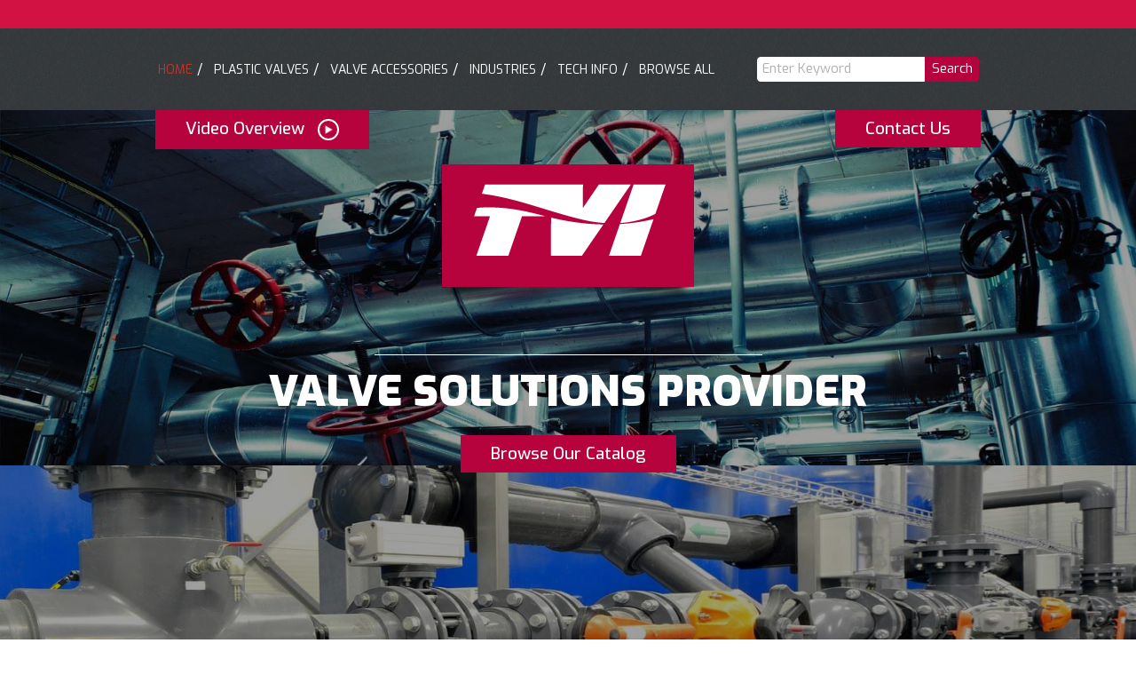

--- FILE ---
content_type: text/html; charset=UTF-8
request_url: https://www.tvivalves.com/
body_size: 21555
content:
<!DOCTYPE html>
<html lang="en-US">

<head><meta charset="UTF-8" /><script>if(navigator.userAgent.match(/MSIE|Internet Explorer/i)||navigator.userAgent.match(/Trident\/7\..*?rv:11/i)){var href=document.location.href;if(!href.match(/[?&]nowprocket/)){if(href.indexOf("?")==-1){if(href.indexOf("#")==-1){document.location.href=href+"?nowprocket=1"}else{document.location.href=href.replace("#","?nowprocket=1#")}}else{if(href.indexOf("#")==-1){document.location.href=href+"&nowprocket=1"}else{document.location.href=href.replace("#","&nowprocket=1#")}}}}</script><script>(()=>{class RocketLazyLoadScripts{constructor(){this.v="2.0.4",this.userEvents=["keydown","keyup","mousedown","mouseup","mousemove","mouseover","mouseout","touchmove","touchstart","touchend","touchcancel","wheel","click","dblclick","input"],this.attributeEvents=["onblur","onclick","oncontextmenu","ondblclick","onfocus","onmousedown","onmouseenter","onmouseleave","onmousemove","onmouseout","onmouseover","onmouseup","onmousewheel","onscroll","onsubmit"]}async t(){this.i(),this.o(),/iP(ad|hone)/.test(navigator.userAgent)&&this.h(),this.u(),this.l(this),this.m(),this.k(this),this.p(this),this._(),await Promise.all([this.R(),this.L()]),this.lastBreath=Date.now(),this.S(this),this.P(),this.D(),this.O(),this.M(),await this.C(this.delayedScripts.normal),await this.C(this.delayedScripts.defer),await this.C(this.delayedScripts.async),await this.T(),await this.F(),await this.j(),await this.A(),window.dispatchEvent(new Event("rocket-allScriptsLoaded")),this.everythingLoaded=!0,this.lastTouchEnd&&await new Promise(t=>setTimeout(t,500-Date.now()+this.lastTouchEnd)),this.I(),this.H(),this.U(),this.W()}i(){this.CSPIssue=sessionStorage.getItem("rocketCSPIssue"),document.addEventListener("securitypolicyviolation",t=>{this.CSPIssue||"script-src-elem"!==t.violatedDirective||"data"!==t.blockedURI||(this.CSPIssue=!0,sessionStorage.setItem("rocketCSPIssue",!0))},{isRocket:!0})}o(){window.addEventListener("pageshow",t=>{this.persisted=t.persisted,this.realWindowLoadedFired=!0},{isRocket:!0}),window.addEventListener("pagehide",()=>{this.onFirstUserAction=null},{isRocket:!0})}h(){let t;function e(e){t=e}window.addEventListener("touchstart",e,{isRocket:!0}),window.addEventListener("touchend",function i(o){o.changedTouches[0]&&t.changedTouches[0]&&Math.abs(o.changedTouches[0].pageX-t.changedTouches[0].pageX)<10&&Math.abs(o.changedTouches[0].pageY-t.changedTouches[0].pageY)<10&&o.timeStamp-t.timeStamp<200&&(window.removeEventListener("touchstart",e,{isRocket:!0}),window.removeEventListener("touchend",i,{isRocket:!0}),"INPUT"===o.target.tagName&&"text"===o.target.type||(o.target.dispatchEvent(new TouchEvent("touchend",{target:o.target,bubbles:!0})),o.target.dispatchEvent(new MouseEvent("mouseover",{target:o.target,bubbles:!0})),o.target.dispatchEvent(new PointerEvent("click",{target:o.target,bubbles:!0,cancelable:!0,detail:1,clientX:o.changedTouches[0].clientX,clientY:o.changedTouches[0].clientY})),event.preventDefault()))},{isRocket:!0})}q(t){this.userActionTriggered||("mousemove"!==t.type||this.firstMousemoveIgnored?"keyup"===t.type||"mouseover"===t.type||"mouseout"===t.type||(this.userActionTriggered=!0,this.onFirstUserAction&&this.onFirstUserAction()):this.firstMousemoveIgnored=!0),"click"===t.type&&t.preventDefault(),t.stopPropagation(),t.stopImmediatePropagation(),"touchstart"===this.lastEvent&&"touchend"===t.type&&(this.lastTouchEnd=Date.now()),"click"===t.type&&(this.lastTouchEnd=0),this.lastEvent=t.type,t.composedPath&&t.composedPath()[0].getRootNode()instanceof ShadowRoot&&(t.rocketTarget=t.composedPath()[0]),this.savedUserEvents.push(t)}u(){this.savedUserEvents=[],this.userEventHandler=this.q.bind(this),this.userEvents.forEach(t=>window.addEventListener(t,this.userEventHandler,{passive:!1,isRocket:!0})),document.addEventListener("visibilitychange",this.userEventHandler,{isRocket:!0})}U(){this.userEvents.forEach(t=>window.removeEventListener(t,this.userEventHandler,{passive:!1,isRocket:!0})),document.removeEventListener("visibilitychange",this.userEventHandler,{isRocket:!0}),this.savedUserEvents.forEach(t=>{(t.rocketTarget||t.target).dispatchEvent(new window[t.constructor.name](t.type,t))})}m(){const t="return false",e=Array.from(this.attributeEvents,t=>"data-rocket-"+t),i="["+this.attributeEvents.join("],[")+"]",o="[data-rocket-"+this.attributeEvents.join("],[data-rocket-")+"]",s=(e,i,o)=>{o&&o!==t&&(e.setAttribute("data-rocket-"+i,o),e["rocket"+i]=new Function("event",o),e.setAttribute(i,t))};new MutationObserver(t=>{for(const n of t)"attributes"===n.type&&(n.attributeName.startsWith("data-rocket-")||this.everythingLoaded?n.attributeName.startsWith("data-rocket-")&&this.everythingLoaded&&this.N(n.target,n.attributeName.substring(12)):s(n.target,n.attributeName,n.target.getAttribute(n.attributeName))),"childList"===n.type&&n.addedNodes.forEach(t=>{if(t.nodeType===Node.ELEMENT_NODE)if(this.everythingLoaded)for(const i of[t,...t.querySelectorAll(o)])for(const t of i.getAttributeNames())e.includes(t)&&this.N(i,t.substring(12));else for(const e of[t,...t.querySelectorAll(i)])for(const t of e.getAttributeNames())this.attributeEvents.includes(t)&&s(e,t,e.getAttribute(t))})}).observe(document,{subtree:!0,childList:!0,attributeFilter:[...this.attributeEvents,...e]})}I(){this.attributeEvents.forEach(t=>{document.querySelectorAll("[data-rocket-"+t+"]").forEach(e=>{this.N(e,t)})})}N(t,e){const i=t.getAttribute("data-rocket-"+e);i&&(t.setAttribute(e,i),t.removeAttribute("data-rocket-"+e))}k(t){Object.defineProperty(HTMLElement.prototype,"onclick",{get(){return this.rocketonclick||null},set(e){this.rocketonclick=e,this.setAttribute(t.everythingLoaded?"onclick":"data-rocket-onclick","this.rocketonclick(event)")}})}S(t){function e(e,i){let o=e[i];e[i]=null,Object.defineProperty(e,i,{get:()=>o,set(s){t.everythingLoaded?o=s:e["rocket"+i]=o=s}})}e(document,"onreadystatechange"),e(window,"onload"),e(window,"onpageshow");try{Object.defineProperty(document,"readyState",{get:()=>t.rocketReadyState,set(e){t.rocketReadyState=e},configurable:!0}),document.readyState="loading"}catch(t){console.log("WPRocket DJE readyState conflict, bypassing")}}l(t){this.originalAddEventListener=EventTarget.prototype.addEventListener,this.originalRemoveEventListener=EventTarget.prototype.removeEventListener,this.savedEventListeners=[],EventTarget.prototype.addEventListener=function(e,i,o){o&&o.isRocket||!t.B(e,this)&&!t.userEvents.includes(e)||t.B(e,this)&&!t.userActionTriggered||e.startsWith("rocket-")||t.everythingLoaded?t.originalAddEventListener.call(this,e,i,o):(t.savedEventListeners.push({target:this,remove:!1,type:e,func:i,options:o}),"mouseenter"!==e&&"mouseleave"!==e||t.originalAddEventListener.call(this,e,t.savedUserEvents.push,o))},EventTarget.prototype.removeEventListener=function(e,i,o){o&&o.isRocket||!t.B(e,this)&&!t.userEvents.includes(e)||t.B(e,this)&&!t.userActionTriggered||e.startsWith("rocket-")||t.everythingLoaded?t.originalRemoveEventListener.call(this,e,i,o):t.savedEventListeners.push({target:this,remove:!0,type:e,func:i,options:o})}}J(t,e){this.savedEventListeners=this.savedEventListeners.filter(i=>{let o=i.type,s=i.target||window;return e!==o||t!==s||(this.B(o,s)&&(i.type="rocket-"+o),this.$(i),!1)})}H(){EventTarget.prototype.addEventListener=this.originalAddEventListener,EventTarget.prototype.removeEventListener=this.originalRemoveEventListener,this.savedEventListeners.forEach(t=>this.$(t))}$(t){t.remove?this.originalRemoveEventListener.call(t.target,t.type,t.func,t.options):this.originalAddEventListener.call(t.target,t.type,t.func,t.options)}p(t){let e;function i(e){return t.everythingLoaded?e:e.split(" ").map(t=>"load"===t||t.startsWith("load.")?"rocket-jquery-load":t).join(" ")}function o(o){function s(e){const s=o.fn[e];o.fn[e]=o.fn.init.prototype[e]=function(){return this[0]===window&&t.userActionTriggered&&("string"==typeof arguments[0]||arguments[0]instanceof String?arguments[0]=i(arguments[0]):"object"==typeof arguments[0]&&Object.keys(arguments[0]).forEach(t=>{const e=arguments[0][t];delete arguments[0][t],arguments[0][i(t)]=e})),s.apply(this,arguments),this}}if(o&&o.fn&&!t.allJQueries.includes(o)){const e={DOMContentLoaded:[],"rocket-DOMContentLoaded":[]};for(const t in e)document.addEventListener(t,()=>{e[t].forEach(t=>t())},{isRocket:!0});o.fn.ready=o.fn.init.prototype.ready=function(i){function s(){parseInt(o.fn.jquery)>2?setTimeout(()=>i.bind(document)(o)):i.bind(document)(o)}return"function"==typeof i&&(t.realDomReadyFired?!t.userActionTriggered||t.fauxDomReadyFired?s():e["rocket-DOMContentLoaded"].push(s):e.DOMContentLoaded.push(s)),o([])},s("on"),s("one"),s("off"),t.allJQueries.push(o)}e=o}t.allJQueries=[],o(window.jQuery),Object.defineProperty(window,"jQuery",{get:()=>e,set(t){o(t)}})}P(){const t=new Map;document.write=document.writeln=function(e){const i=document.currentScript,o=document.createRange(),s=i.parentElement;let n=t.get(i);void 0===n&&(n=i.nextSibling,t.set(i,n));const c=document.createDocumentFragment();o.setStart(c,0),c.appendChild(o.createContextualFragment(e)),s.insertBefore(c,n)}}async R(){return new Promise(t=>{this.userActionTriggered?t():this.onFirstUserAction=t})}async L(){return new Promise(t=>{document.addEventListener("DOMContentLoaded",()=>{this.realDomReadyFired=!0,t()},{isRocket:!0})})}async j(){return this.realWindowLoadedFired?Promise.resolve():new Promise(t=>{window.addEventListener("load",t,{isRocket:!0})})}M(){this.pendingScripts=[];this.scriptsMutationObserver=new MutationObserver(t=>{for(const e of t)e.addedNodes.forEach(t=>{"SCRIPT"!==t.tagName||t.noModule||t.isWPRocket||this.pendingScripts.push({script:t,promise:new Promise(e=>{const i=()=>{const i=this.pendingScripts.findIndex(e=>e.script===t);i>=0&&this.pendingScripts.splice(i,1),e()};t.addEventListener("load",i,{isRocket:!0}),t.addEventListener("error",i,{isRocket:!0}),setTimeout(i,1e3)})})})}),this.scriptsMutationObserver.observe(document,{childList:!0,subtree:!0})}async F(){await this.X(),this.pendingScripts.length?(await this.pendingScripts[0].promise,await this.F()):this.scriptsMutationObserver.disconnect()}D(){this.delayedScripts={normal:[],async:[],defer:[]},document.querySelectorAll("script[type$=rocketlazyloadscript]").forEach(t=>{t.hasAttribute("data-rocket-src")?t.hasAttribute("async")&&!1!==t.async?this.delayedScripts.async.push(t):t.hasAttribute("defer")&&!1!==t.defer||"module"===t.getAttribute("data-rocket-type")?this.delayedScripts.defer.push(t):this.delayedScripts.normal.push(t):this.delayedScripts.normal.push(t)})}async _(){await this.L();let t=[];document.querySelectorAll("script[type$=rocketlazyloadscript][data-rocket-src]").forEach(e=>{let i=e.getAttribute("data-rocket-src");if(i&&!i.startsWith("data:")){i.startsWith("//")&&(i=location.protocol+i);try{const o=new URL(i).origin;o!==location.origin&&t.push({src:o,crossOrigin:e.crossOrigin||"module"===e.getAttribute("data-rocket-type")})}catch(t){}}}),t=[...new Map(t.map(t=>[JSON.stringify(t),t])).values()],this.Y(t,"preconnect")}async G(t){if(await this.K(),!0!==t.noModule||!("noModule"in HTMLScriptElement.prototype))return new Promise(e=>{let i;function o(){(i||t).setAttribute("data-rocket-status","executed"),e()}try{if(navigator.userAgent.includes("Firefox/")||""===navigator.vendor||this.CSPIssue)i=document.createElement("script"),[...t.attributes].forEach(t=>{let e=t.nodeName;"type"!==e&&("data-rocket-type"===e&&(e="type"),"data-rocket-src"===e&&(e="src"),i.setAttribute(e,t.nodeValue))}),t.text&&(i.text=t.text),t.nonce&&(i.nonce=t.nonce),i.hasAttribute("src")?(i.addEventListener("load",o,{isRocket:!0}),i.addEventListener("error",()=>{i.setAttribute("data-rocket-status","failed-network"),e()},{isRocket:!0}),setTimeout(()=>{i.isConnected||e()},1)):(i.text=t.text,o()),i.isWPRocket=!0,t.parentNode.replaceChild(i,t);else{const i=t.getAttribute("data-rocket-type"),s=t.getAttribute("data-rocket-src");i?(t.type=i,t.removeAttribute("data-rocket-type")):t.removeAttribute("type"),t.addEventListener("load",o,{isRocket:!0}),t.addEventListener("error",i=>{this.CSPIssue&&i.target.src.startsWith("data:")?(console.log("WPRocket: CSP fallback activated"),t.removeAttribute("src"),this.G(t).then(e)):(t.setAttribute("data-rocket-status","failed-network"),e())},{isRocket:!0}),s?(t.fetchPriority="high",t.removeAttribute("data-rocket-src"),t.src=s):t.src="data:text/javascript;base64,"+window.btoa(unescape(encodeURIComponent(t.text)))}}catch(i){t.setAttribute("data-rocket-status","failed-transform"),e()}});t.setAttribute("data-rocket-status","skipped")}async C(t){const e=t.shift();return e?(e.isConnected&&await this.G(e),this.C(t)):Promise.resolve()}O(){this.Y([...this.delayedScripts.normal,...this.delayedScripts.defer,...this.delayedScripts.async],"preload")}Y(t,e){this.trash=this.trash||[];let i=!0;var o=document.createDocumentFragment();t.forEach(t=>{const s=t.getAttribute&&t.getAttribute("data-rocket-src")||t.src;if(s&&!s.startsWith("data:")){const n=document.createElement("link");n.href=s,n.rel=e,"preconnect"!==e&&(n.as="script",n.fetchPriority=i?"high":"low"),t.getAttribute&&"module"===t.getAttribute("data-rocket-type")&&(n.crossOrigin=!0),t.crossOrigin&&(n.crossOrigin=t.crossOrigin),t.integrity&&(n.integrity=t.integrity),t.nonce&&(n.nonce=t.nonce),o.appendChild(n),this.trash.push(n),i=!1}}),document.head.appendChild(o)}W(){this.trash.forEach(t=>t.remove())}async T(){try{document.readyState="interactive"}catch(t){}this.fauxDomReadyFired=!0;try{await this.K(),this.J(document,"readystatechange"),document.dispatchEvent(new Event("rocket-readystatechange")),await this.K(),document.rocketonreadystatechange&&document.rocketonreadystatechange(),await this.K(),this.J(document,"DOMContentLoaded"),document.dispatchEvent(new Event("rocket-DOMContentLoaded")),await this.K(),this.J(window,"DOMContentLoaded"),window.dispatchEvent(new Event("rocket-DOMContentLoaded"))}catch(t){console.error(t)}}async A(){try{document.readyState="complete"}catch(t){}try{await this.K(),this.J(document,"readystatechange"),document.dispatchEvent(new Event("rocket-readystatechange")),await this.K(),document.rocketonreadystatechange&&document.rocketonreadystatechange(),await this.K(),this.J(window,"load"),window.dispatchEvent(new Event("rocket-load")),await this.K(),window.rocketonload&&window.rocketonload(),await this.K(),this.allJQueries.forEach(t=>t(window).trigger("rocket-jquery-load")),await this.K(),this.J(window,"pageshow");const t=new Event("rocket-pageshow");t.persisted=this.persisted,window.dispatchEvent(t),await this.K(),window.rocketonpageshow&&window.rocketonpageshow({persisted:this.persisted})}catch(t){console.error(t)}}async K(){Date.now()-this.lastBreath>45&&(await this.X(),this.lastBreath=Date.now())}async X(){return document.hidden?new Promise(t=>setTimeout(t)):new Promise(t=>requestAnimationFrame(t))}B(t,e){return e===document&&"readystatechange"===t||(e===document&&"DOMContentLoaded"===t||(e===window&&"DOMContentLoaded"===t||(e===window&&"load"===t||e===window&&"pageshow"===t)))}static run(){(new RocketLazyLoadScripts).t()}}RocketLazyLoadScripts.run()})();</script>
	
	<meta content="width=device-width, initial-scale=1, maximum-scale=1, user-scalable=0" name="viewport" />
	<meta name="apple-touch-fullscreen" content="yes">
	<link rel="profile" href="http://gmpg.org/xfn/11" />
	<link rel="pingback" href="https://www.tvivalves.com/xmlrpc.php" />

	<meta name='robots' content='index, follow, max-image-preview:large, max-snippet:-1, max-video-preview:-1' />
	<style>img:is([sizes="auto" i], [sizes^="auto," i]) { contain-intrinsic-size: 3000px 1500px }</style>
	
            <script data-no-defer="1" data-ezscrex="false" data-cfasync="false" data-pagespeed-no-defer data-cookieconsent="ignore">
                var ctPublicFunctions = {"_ajax_nonce":"70f8d280f3","_rest_nonce":"057d78367c","_ajax_url":"\/wp-admin\/admin-ajax.php","_rest_url":"https:\/\/www.tvivalves.com\/wp-json\/","data__cookies_type":"none","data__ajax_type":"rest","data__bot_detector_enabled":"1","data__frontend_data_log_enabled":1,"cookiePrefix":"","wprocket_detected":true,"host_url":"www.tvivalves.com","text__ee_click_to_select":"Click to select the whole data","text__ee_original_email":"The complete one is","text__ee_got_it":"Got it","text__ee_blocked":"Blocked","text__ee_cannot_connect":"Cannot connect","text__ee_cannot_decode":"Can not decode email. Unknown reason","text__ee_email_decoder":"CleanTalk email decoder","text__ee_wait_for_decoding":"The magic is on the way!","text__ee_decoding_process":"Please wait a few seconds while we decode the contact data."}
            </script>
        
            <script data-no-defer="1" data-ezscrex="false" data-cfasync="false" data-pagespeed-no-defer data-cookieconsent="ignore">
                var ctPublic = {"_ajax_nonce":"70f8d280f3","settings__forms__check_internal":"0","settings__forms__check_external":"0","settings__forms__force_protection":"0","settings__forms__search_test":"0","settings__forms__wc_add_to_cart":"0","settings__data__bot_detector_enabled":"1","settings__sfw__anti_crawler":0,"blog_home":"https:\/\/www.tvivalves.com\/","pixel__setting":"3","pixel__enabled":true,"pixel__url":null,"data__email_check_before_post":"1","data__email_check_exist_post":"1","data__cookies_type":"none","data__key_is_ok":true,"data__visible_fields_required":true,"wl_brandname":"Anti-Spam by CleanTalk","wl_brandname_short":"CleanTalk","ct_checkjs_key":"fa141c936e54ffca6df148cee0b3401aef753f15102cbb4fade19d8a884fc33e","emailEncoderPassKey":"eeba46395c524999e50f4f83d081313b","bot_detector_forms_excluded":"W10=","advancedCacheExists":true,"varnishCacheExists":false,"wc_ajax_add_to_cart":false}
            </script>
        
	<!-- This site is optimized with the Yoast SEO plugin v26.7 - https://yoast.com/wordpress/plugins/seo/ -->
	<title>TVI offers a wide selection of plastic valves, metal valves, instrumentation, and more. Our industry experts can help you find valve solutions to meet your needs.</title>
<link data-rocket-prefetch href="https://www.googletagmanager.com" rel="dns-prefetch">
<link data-rocket-prefetch href="https://www.webtraxs.com" rel="dns-prefetch">
<link data-rocket-prefetch href="https://fonts.googleapis.com" rel="dns-prefetch">
<link data-rocket-prefetch href="https://dev.visualwebsiteoptimizer.com" rel="dns-prefetch">
<link data-rocket-preload as="style" href="https://fonts.googleapis.com/css?family=Exo%3A400%2C500%2C700%2C900&#038;display=swap" rel="preload">
<link href="https://fonts.googleapis.com/css?family=Exo%3A400%2C500%2C700%2C900&#038;display=swap" media="print" onload="this.media=&#039;all&#039;" rel="stylesheet">
<noscript data-wpr-hosted-gf-parameters=""><link rel="stylesheet" href="https://fonts.googleapis.com/css?family=Exo%3A400%2C500%2C700%2C900&#038;display=swap"></noscript><link rel="preload" data-rocket-preload as="image" href="https://www.tvivalves.com/wp-content/uploads/2019/10/page-01_camera01.jpg" fetchpriority="high">
	<link rel="canonical" href="https://www.tvivalves.com/" />
	<meta property="og:locale" content="en_US" />
	<meta property="og:type" content="website" />
	<meta property="og:title" content="TVI offers a wide selection of plastic valves, metal valves, instrumentation, and more. Our industry experts can help you find valve solutions to meet your needs." />
	<meta property="og:url" content="https://www.tvivalves.com/" />
	<meta property="og:site_name" content="TVI Valves" />
	<meta property="article:modified_time" content="2025-07-10T18:31:47+00:00" />
	<meta name="twitter:card" content="summary_large_image" />
	<meta name="google-site-verification" content="2v8-xnWCUfQk8gKAZ4nySLQVfQZ9AeU_Ov02L8FNbHk" />
	<!-- / Yoast SEO plugin. -->


<!-- Start VWO Async SmartCode -->
<script type="rocketlazyloadscript" data-rocket-type='text/javascript'>
window._vwo_code = window._vwo_code || (function() {
    var account_id = 580291,
        settings_tolerance = 2000,
        library_tolerance = 2500,
        use_existing_jquery = false,
        is_spa = 1,
        hide_element = 'body',

        
        f = false,
        d = document,
        code = {
            use_existing_jquery: function() { return use_existing_jquery; },
            library_tolerance: function() { return library_tolerance; },
            finish: function() { if (!f) { f = true; var a = d.getElementById('_vis_opt_path_hides'); if (a) a.parentNode.removeChild(a); } },
            finished: function() { return f; },
            load: function(a) { var b = d.createElement('script');
                b.src = a;
                b.type = 'text/javascript';
                b.innerText;
                b.onerror = function() { _vwo_code.finish(); };
                d.getElementsByTagName('head')[0].appendChild(b); },
            init: function() {
                window.settings_timer = setTimeout(function() { _vwo_code.finish() }, settings_tolerance);
                var a = d.createElement('style'),
                    b = hide_element ? hide_element + '{}' : '',
                    h = d.getElementsByTagName('head')[0];
                a.setAttribute('id', '_vis_opt_path_hides');
                a.setAttribute('type', 'text/css');
                if (a.styleSheet) a.styleSheet.cssText = b;
                else a.appendChild(d.createTextNode(b));
                h.appendChild(a);
                this.load('https://dev.visualwebsiteoptimizer.com/j.php?a=' + account_id + '&u=' + encodeURIComponent(d.URL) + '&f=' + (+is_spa) + '&r=' + Math.random());
                return settings_timer;
            }
        };
    window._vwo_settings_timer = code.init();
    return code;
}());
</script>
<!-- End VWO Async SmartCode -->

<!-- Begin WebTrax -->
<script type="rocketlazyloadscript" data-rocket-type="text/javascript"> var wto = wto || []; wto.push(['setWTID', 'plasticvalves']); wto.push(['webTraxs']);(function() { var wt = document.createElement('script'); wt.src = document.location.protocol + '//www.webtraxs.com/wt.php'; wt.type = 'text/javascript'; wt.async = true; var s = document.getElementsByTagName('script')[0]; s.parentNode.insertBefore(wt, s); })();</script><noscript><img src="https://www.webtraxs.com/webtraxs.php?id=plasticvalves&st=img" alt="" /></noscript>
<!-- End WebTrax --> 
<!-- Google Tag Manager -->
<script type="rocketlazyloadscript">(function(w,d,s,l,i){w[l]=w[l]||[];w[l].push({'gtm.start':
new Date().getTime(),event:'gtm.js'});var f=d.getElementsByTagName(s)[0],
j=d.createElement(s),dl=l!='dataLayer'?'&l='+l:'';j.async=true;j.src=
'https://www.googletagmanager.com/gtm.js?id='+i+dl;f.parentNode.insertBefore(j,f);
})(window,document,'script','dataLayer','GTM-NSXSMF3');</script>
<!-- End Google Tag Manager -->

<link rel='dns-prefetch' href='//fd.cleantalk.org' />
<link rel='dns-prefetch' href='//maxcdn.bootstrapcdn.com' />
<link rel='dns-prefetch' href='//fonts.googleapis.com' />
<link href='https://fonts.gstatic.com' crossorigin rel='preconnect' />
<style id='wp-emoji-styles-inline-css' type='text/css'>

	img.wp-smiley, img.emoji {
		display: inline !important;
		border: none !important;
		box-shadow: none !important;
		height: 1em !important;
		width: 1em !important;
		margin: 0 0.07em !important;
		vertical-align: -0.1em !important;
		background: none !important;
		padding: 0 !important;
	}
</style>
<link rel='stylesheet' id='wp-block-library-css' href='https://www.tvivalves.com/wp-includes/css/dist/block-library/style.min.css?ver=6.8.3' type='text/css' media='all' />
<style id='classic-theme-styles-inline-css' type='text/css'>
/*! This file is auto-generated */
.wp-block-button__link{color:#fff;background-color:#32373c;border-radius:9999px;box-shadow:none;text-decoration:none;padding:calc(.667em + 2px) calc(1.333em + 2px);font-size:1.125em}.wp-block-file__button{background:#32373c;color:#fff;text-decoration:none}
</style>
<style id='global-styles-inline-css' type='text/css'>
:root{--wp--preset--aspect-ratio--square: 1;--wp--preset--aspect-ratio--4-3: 4/3;--wp--preset--aspect-ratio--3-4: 3/4;--wp--preset--aspect-ratio--3-2: 3/2;--wp--preset--aspect-ratio--2-3: 2/3;--wp--preset--aspect-ratio--16-9: 16/9;--wp--preset--aspect-ratio--9-16: 9/16;--wp--preset--color--black: #000000;--wp--preset--color--cyan-bluish-gray: #abb8c3;--wp--preset--color--white: #ffffff;--wp--preset--color--pale-pink: #f78da7;--wp--preset--color--vivid-red: #cf2e2e;--wp--preset--color--luminous-vivid-orange: #ff6900;--wp--preset--color--luminous-vivid-amber: #fcb900;--wp--preset--color--light-green-cyan: #7bdcb5;--wp--preset--color--vivid-green-cyan: #00d084;--wp--preset--color--pale-cyan-blue: #8ed1fc;--wp--preset--color--vivid-cyan-blue: #0693e3;--wp--preset--color--vivid-purple: #9b51e0;--wp--preset--gradient--vivid-cyan-blue-to-vivid-purple: linear-gradient(135deg,rgba(6,147,227,1) 0%,rgb(155,81,224) 100%);--wp--preset--gradient--light-green-cyan-to-vivid-green-cyan: linear-gradient(135deg,rgb(122,220,180) 0%,rgb(0,208,130) 100%);--wp--preset--gradient--luminous-vivid-amber-to-luminous-vivid-orange: linear-gradient(135deg,rgba(252,185,0,1) 0%,rgba(255,105,0,1) 100%);--wp--preset--gradient--luminous-vivid-orange-to-vivid-red: linear-gradient(135deg,rgba(255,105,0,1) 0%,rgb(207,46,46) 100%);--wp--preset--gradient--very-light-gray-to-cyan-bluish-gray: linear-gradient(135deg,rgb(238,238,238) 0%,rgb(169,184,195) 100%);--wp--preset--gradient--cool-to-warm-spectrum: linear-gradient(135deg,rgb(74,234,220) 0%,rgb(151,120,209) 20%,rgb(207,42,186) 40%,rgb(238,44,130) 60%,rgb(251,105,98) 80%,rgb(254,248,76) 100%);--wp--preset--gradient--blush-light-purple: linear-gradient(135deg,rgb(255,206,236) 0%,rgb(152,150,240) 100%);--wp--preset--gradient--blush-bordeaux: linear-gradient(135deg,rgb(254,205,165) 0%,rgb(254,45,45) 50%,rgb(107,0,62) 100%);--wp--preset--gradient--luminous-dusk: linear-gradient(135deg,rgb(255,203,112) 0%,rgb(199,81,192) 50%,rgb(65,88,208) 100%);--wp--preset--gradient--pale-ocean: linear-gradient(135deg,rgb(255,245,203) 0%,rgb(182,227,212) 50%,rgb(51,167,181) 100%);--wp--preset--gradient--electric-grass: linear-gradient(135deg,rgb(202,248,128) 0%,rgb(113,206,126) 100%);--wp--preset--gradient--midnight: linear-gradient(135deg,rgb(2,3,129) 0%,rgb(40,116,252) 100%);--wp--preset--font-size--small: 13px;--wp--preset--font-size--medium: 20px;--wp--preset--font-size--large: 36px;--wp--preset--font-size--x-large: 42px;--wp--preset--spacing--20: 0.44rem;--wp--preset--spacing--30: 0.67rem;--wp--preset--spacing--40: 1rem;--wp--preset--spacing--50: 1.5rem;--wp--preset--spacing--60: 2.25rem;--wp--preset--spacing--70: 3.38rem;--wp--preset--spacing--80: 5.06rem;--wp--preset--shadow--natural: 6px 6px 9px rgba(0, 0, 0, 0.2);--wp--preset--shadow--deep: 12px 12px 50px rgba(0, 0, 0, 0.4);--wp--preset--shadow--sharp: 6px 6px 0px rgba(0, 0, 0, 0.2);--wp--preset--shadow--outlined: 6px 6px 0px -3px rgba(255, 255, 255, 1), 6px 6px rgba(0, 0, 0, 1);--wp--preset--shadow--crisp: 6px 6px 0px rgba(0, 0, 0, 1);}:where(.is-layout-flex){gap: 0.5em;}:where(.is-layout-grid){gap: 0.5em;}body .is-layout-flex{display: flex;}.is-layout-flex{flex-wrap: wrap;align-items: center;}.is-layout-flex > :is(*, div){margin: 0;}body .is-layout-grid{display: grid;}.is-layout-grid > :is(*, div){margin: 0;}:where(.wp-block-columns.is-layout-flex){gap: 2em;}:where(.wp-block-columns.is-layout-grid){gap: 2em;}:where(.wp-block-post-template.is-layout-flex){gap: 1.25em;}:where(.wp-block-post-template.is-layout-grid){gap: 1.25em;}.has-black-color{color: var(--wp--preset--color--black) !important;}.has-cyan-bluish-gray-color{color: var(--wp--preset--color--cyan-bluish-gray) !important;}.has-white-color{color: var(--wp--preset--color--white) !important;}.has-pale-pink-color{color: var(--wp--preset--color--pale-pink) !important;}.has-vivid-red-color{color: var(--wp--preset--color--vivid-red) !important;}.has-luminous-vivid-orange-color{color: var(--wp--preset--color--luminous-vivid-orange) !important;}.has-luminous-vivid-amber-color{color: var(--wp--preset--color--luminous-vivid-amber) !important;}.has-light-green-cyan-color{color: var(--wp--preset--color--light-green-cyan) !important;}.has-vivid-green-cyan-color{color: var(--wp--preset--color--vivid-green-cyan) !important;}.has-pale-cyan-blue-color{color: var(--wp--preset--color--pale-cyan-blue) !important;}.has-vivid-cyan-blue-color{color: var(--wp--preset--color--vivid-cyan-blue) !important;}.has-vivid-purple-color{color: var(--wp--preset--color--vivid-purple) !important;}.has-black-background-color{background-color: var(--wp--preset--color--black) !important;}.has-cyan-bluish-gray-background-color{background-color: var(--wp--preset--color--cyan-bluish-gray) !important;}.has-white-background-color{background-color: var(--wp--preset--color--white) !important;}.has-pale-pink-background-color{background-color: var(--wp--preset--color--pale-pink) !important;}.has-vivid-red-background-color{background-color: var(--wp--preset--color--vivid-red) !important;}.has-luminous-vivid-orange-background-color{background-color: var(--wp--preset--color--luminous-vivid-orange) !important;}.has-luminous-vivid-amber-background-color{background-color: var(--wp--preset--color--luminous-vivid-amber) !important;}.has-light-green-cyan-background-color{background-color: var(--wp--preset--color--light-green-cyan) !important;}.has-vivid-green-cyan-background-color{background-color: var(--wp--preset--color--vivid-green-cyan) !important;}.has-pale-cyan-blue-background-color{background-color: var(--wp--preset--color--pale-cyan-blue) !important;}.has-vivid-cyan-blue-background-color{background-color: var(--wp--preset--color--vivid-cyan-blue) !important;}.has-vivid-purple-background-color{background-color: var(--wp--preset--color--vivid-purple) !important;}.has-black-border-color{border-color: var(--wp--preset--color--black) !important;}.has-cyan-bluish-gray-border-color{border-color: var(--wp--preset--color--cyan-bluish-gray) !important;}.has-white-border-color{border-color: var(--wp--preset--color--white) !important;}.has-pale-pink-border-color{border-color: var(--wp--preset--color--pale-pink) !important;}.has-vivid-red-border-color{border-color: var(--wp--preset--color--vivid-red) !important;}.has-luminous-vivid-orange-border-color{border-color: var(--wp--preset--color--luminous-vivid-orange) !important;}.has-luminous-vivid-amber-border-color{border-color: var(--wp--preset--color--luminous-vivid-amber) !important;}.has-light-green-cyan-border-color{border-color: var(--wp--preset--color--light-green-cyan) !important;}.has-vivid-green-cyan-border-color{border-color: var(--wp--preset--color--vivid-green-cyan) !important;}.has-pale-cyan-blue-border-color{border-color: var(--wp--preset--color--pale-cyan-blue) !important;}.has-vivid-cyan-blue-border-color{border-color: var(--wp--preset--color--vivid-cyan-blue) !important;}.has-vivid-purple-border-color{border-color: var(--wp--preset--color--vivid-purple) !important;}.has-vivid-cyan-blue-to-vivid-purple-gradient-background{background: var(--wp--preset--gradient--vivid-cyan-blue-to-vivid-purple) !important;}.has-light-green-cyan-to-vivid-green-cyan-gradient-background{background: var(--wp--preset--gradient--light-green-cyan-to-vivid-green-cyan) !important;}.has-luminous-vivid-amber-to-luminous-vivid-orange-gradient-background{background: var(--wp--preset--gradient--luminous-vivid-amber-to-luminous-vivid-orange) !important;}.has-luminous-vivid-orange-to-vivid-red-gradient-background{background: var(--wp--preset--gradient--luminous-vivid-orange-to-vivid-red) !important;}.has-very-light-gray-to-cyan-bluish-gray-gradient-background{background: var(--wp--preset--gradient--very-light-gray-to-cyan-bluish-gray) !important;}.has-cool-to-warm-spectrum-gradient-background{background: var(--wp--preset--gradient--cool-to-warm-spectrum) !important;}.has-blush-light-purple-gradient-background{background: var(--wp--preset--gradient--blush-light-purple) !important;}.has-blush-bordeaux-gradient-background{background: var(--wp--preset--gradient--blush-bordeaux) !important;}.has-luminous-dusk-gradient-background{background: var(--wp--preset--gradient--luminous-dusk) !important;}.has-pale-ocean-gradient-background{background: var(--wp--preset--gradient--pale-ocean) !important;}.has-electric-grass-gradient-background{background: var(--wp--preset--gradient--electric-grass) !important;}.has-midnight-gradient-background{background: var(--wp--preset--gradient--midnight) !important;}.has-small-font-size{font-size: var(--wp--preset--font-size--small) !important;}.has-medium-font-size{font-size: var(--wp--preset--font-size--medium) !important;}.has-large-font-size{font-size: var(--wp--preset--font-size--large) !important;}.has-x-large-font-size{font-size: var(--wp--preset--font-size--x-large) !important;}
:where(.wp-block-post-template.is-layout-flex){gap: 1.25em;}:where(.wp-block-post-template.is-layout-grid){gap: 1.25em;}
:where(.wp-block-columns.is-layout-flex){gap: 2em;}:where(.wp-block-columns.is-layout-grid){gap: 2em;}
:root :where(.wp-block-pullquote){font-size: 1.5em;line-height: 1.6;}
</style>
<link rel='stylesheet' id='cleantalk-public-css-css' href='https://www.tvivalves.com/wp-content/plugins/cleantalk-spam-protect/css/cleantalk-public.min.css?ver=6.70.1_1766182698' type='text/css' media='all' />
<link rel='stylesheet' id='cleantalk-email-decoder-css-css' href='https://www.tvivalves.com/wp-content/plugins/cleantalk-spam-protect/css/cleantalk-email-decoder.min.css?ver=6.70.1_1766182698' type='text/css' media='all' />
<link data-minify="1" rel='stylesheet' id='wp-video-popup-css' href='https://www.tvivalves.com/wp-content/cache/min/1/wp-content/plugins/responsive-youtube-vimeo-popup/assets/css/wp-video-popup.css?ver=1752226126' type='text/css' media='all' />
<link data-minify="1" rel='stylesheet' id='wf_magnific_popup_styles-css' href='https://www.tvivalves.com/wp-content/cache/min/1/wp-content/plugins/wf-magnific-lightbox/css/magnific-popup.css?ver=1752226126' type='text/css' media='all' />
<link data-minify="1" rel='stylesheet' id='wfml_custom-css' href='https://www.tvivalves.com/wp-content/cache/min/1/wp-content/plugins/wf-magnific-lightbox/css/wfml-custom.css?ver=1752226126' type='text/css' media='all' />
<link data-minify="1" rel='stylesheet' id='magnific-popup-css' href='https://www.tvivalves.com/wp-content/cache/min/1/wp-content/plugins/wp-magnific-popup/mpopup/magnific-popup.css?ver=1752226126' type='text/css' media='all' />
<style id='magnific-popup-inline-css' type='text/css'>
.mfp-iframe-holder .mfp-content { max-width: 900px; }
</style>
<link data-minify="1" rel='stylesheet' id='style-css' href='https://www.tvivalves.com/wp-content/cache/min/1/wp-content/themes/tvi/style.css?ver=1752226126' type='text/css' media='all' />
<link data-minify="1" rel='stylesheet' id='fontawesome-css' href='https://www.tvivalves.com/wp-content/cache/min/1/font-awesome/4.3.0/css/font-awesome.min.css?ver=1752226126' type='text/css' media='all' />

<link data-minify="1" rel='stylesheet' id='slick-css' href='https://www.tvivalves.com/wp-content/cache/min/1/wp-content/themes/tvi/js/slick.css?ver=1752226126' type='text/css' media='all' />
<link data-minify="1" rel='stylesheet' id='mmenu-css' href='https://www.tvivalves.com/wp-content/cache/min/1/wp-content/themes/tvi/js/mmenu.css?ver=1752226126' type='text/css' media='all' />
<style id='rocket-lazyload-inline-css' type='text/css'>
.rll-youtube-player{position:relative;padding-bottom:56.23%;height:0;overflow:hidden;max-width:100%;}.rll-youtube-player:focus-within{outline: 2px solid currentColor;outline-offset: 5px;}.rll-youtube-player iframe{position:absolute;top:0;left:0;width:100%;height:100%;z-index:100;background:0 0}.rll-youtube-player img{bottom:0;display:block;left:0;margin:auto;max-width:100%;width:100%;position:absolute;right:0;top:0;border:none;height:auto;-webkit-transition:.4s all;-moz-transition:.4s all;transition:.4s all}.rll-youtube-player img:hover{-webkit-filter:brightness(75%)}.rll-youtube-player .play{height:100%;width:100%;left:0;top:0;position:absolute;background:url(https://www.tvivalves.com/wp-content/plugins/wp-rocket/assets/img/youtube.png) no-repeat center;background-color: transparent !important;cursor:pointer;border:none;}
</style>
<script type="text/javascript" src="https://www.tvivalves.com/wp-content/plugins/cleantalk-spam-protect/js/apbct-public-bundle.min.js?ver=6.70.1_1766182698" id="apbct-public-bundle.min-js-js"></script>
<script type="rocketlazyloadscript" data-minify="1" data-rocket-type="text/javascript" data-rocket-src="https://www.tvivalves.com/wp-content/cache/min/1/ct-bot-detector-wrapper.js?ver=1758919294" id="ct_bot_detector-js" defer="defer" data-wp-strategy="defer"></script>
<script type="rocketlazyloadscript" data-rocket-type="text/javascript" data-rocket-src="https://www.tvivalves.com/wp-includes/js/jquery/jquery.min.js?ver=3.7.1" id="jquery-core-js"></script>
<script type="rocketlazyloadscript" data-rocket-type="text/javascript" data-rocket-src="https://www.tvivalves.com/wp-includes/js/jquery/jquery-migrate.min.js?ver=3.4.1" id="jquery-migrate-js"></script>
<script type="rocketlazyloadscript" data-rocket-type="text/javascript" data-rocket-src="https://www.tvivalves.com/wp-content/plugins/wp-magnific-popup/mpopup/jquery.magnific-popup.min.js?ver=6.8.3" id="magnific-popup-js"></script>
<script type="rocketlazyloadscript" data-minify="1" data-rocket-type="text/javascript" data-rocket-src="https://www.tvivalves.com/wp-content/cache/min/1/wp-content/plugins/wp-magnific-popup/js/wpmp.js?ver=1752226126" id="wpmp-js"></script>
<link rel="https://api.w.org/" href="https://www.tvivalves.com/wp-json/" /><link rel="alternate" title="JSON" type="application/json" href="https://www.tvivalves.com/wp-json/wp/v2/pages/2" /><link rel="EditURI" type="application/rsd+xml" title="RSD" href="https://www.tvivalves.com/xmlrpc.php?rsd" />
<link rel='shortlink' href='https://www.tvivalves.com/' />
<link rel="alternate" title="oEmbed (JSON)" type="application/json+oembed" href="https://www.tvivalves.com/wp-json/oembed/1.0/embed?url=https%3A%2F%2Fwww.tvivalves.com%2F" />
<link rel="alternate" title="oEmbed (XML)" type="text/xml+oembed" href="https://www.tvivalves.com/wp-json/oembed/1.0/embed?url=https%3A%2F%2Fwww.tvivalves.com%2F&#038;format=xml" />
        <script type="rocketlazyloadscript" data-rocket-type="text/javascript">
            var wpmp_options = {
                image: {"class":"mpopup","vertical_fit":"1","disable_on":"320"},
                gallery: {"class":"popup-gallery","disable_on":"400"},
                iframe: {"class":"mpopup_iframe","width":"900","disable_on":"320"},
                div: {"class":"mpopup_div","disable_on":"400"},
                image_loading_text: 'Loading image #%curr%...',
                image_error_text: '<a href="%url%">The image #%curr%</a> could not be loaded.'
            };
        </script>
    <link rel="apple-touch-icon" sizes="180x180" href="/wp-content/uploads/fbrfg/apple-touch-icon.png?v=kPvQzalgkw">
<link rel="icon" type="image/png" sizes="32x32" href="/wp-content/uploads/fbrfg/favicon-32x32.png?v=kPvQzalgkw">
<link rel="icon" type="image/png" sizes="16x16" href="/wp-content/uploads/fbrfg/favicon-16x16.png?v=kPvQzalgkw">
<link rel="manifest" href="/wp-content/uploads/fbrfg/site.webmanifest?v=kPvQzalgkw">
<link rel="mask-icon" href="/wp-content/uploads/fbrfg/safari-pinned-tab.svg?v=kPvQzalgkw" color="#b7033d">
<link rel="shortcut icon" href="/wp-content/uploads/fbrfg/favicon.ico?v=kPvQzalgkw">
<meta name="msapplication-TileColor" content="#b7033d">
<meta name="msapplication-config" content="/wp-content/uploads/fbrfg/browserconfig.xml?v=kPvQzalgkw">
<meta name="theme-color" content="#282828">

<script type="application/ld+json" class="saswp-schema-markup-output">
[{"@context":"https:\/\/schema.org\/","@type":"ContactPage","mainEntityOfPage":{"@type":"WebPage","@id":"https:\/\/www.tvivalves.com\/"},"url":"https:\/\/www.tvivalves.com\/","headline":"TVI offers a wide selection of plastic valves, metal valves, instrumentation, and more. Our industry exper ...","description":"","image":{"@type":"ImageObject","@id":"https:\/\/www.tvivalves.com\/#primaryimage","url":"https:\/\/www.tvivalves.com\/wp-content\/uploads\/2019\/10\/tvi-logo-jpeg.jpg","width":"","height":""},"publisher":{"@type":"Organization","name":"TVI Valves","url":"https:\/\/www.tvivalves.com"}},

{"@context":"https:\/\/schema.org\/","@type":"AboutPage","mainEntityOfPage":{"@type":"WebPage","@id":"https:\/\/www.tvivalves.com\/"},"url":"https:\/\/www.tvivalves.com\/","headline":"TVI offers a wide selection of plastic valves, metal valves, instrumentation, and more. Our industry exper ...","description":"","image":{"@type":"ImageObject","@id":"https:\/\/www.tvivalves.com\/#primaryimage","url":"https:\/\/www.tvivalves.com\/wp-content\/uploads\/2019\/10\/tvi-logo-jpeg.jpg","width":"","height":""},"publisher":{"@type":"Organization","name":"TVI Valves","url":"https:\/\/www.tvivalves.com"}},

{"@context":"https:\/\/schema.org\/","@type":"Organization","@id":"https:\/\/www.tvivalves.com#Organization","name":"TVI Valves","url":"https:\/\/www.tvivalves.com","sameAs":[]}]
</script>

<link rel="icon" href="https://www.tvivalves.com/wp-content/uploads/2024/08/cropped-Small-TVI-Logo-1-32x32.png" sizes="32x32" />
<link rel="icon" href="https://www.tvivalves.com/wp-content/uploads/2024/08/cropped-Small-TVI-Logo-1-192x192.png" sizes="192x192" />
<link rel="apple-touch-icon" href="https://www.tvivalves.com/wp-content/uploads/2024/08/cropped-Small-TVI-Logo-1-180x180.png" />
<meta name="msapplication-TileImage" content="https://www.tvivalves.com/wp-content/uploads/2024/08/cropped-Small-TVI-Logo-1-270x270.png" />
		<style type="text/css" id="wp-custom-css">
			.footer a[href^="tel:"] {
color: #ffffff;
text-decoration: none;
}
.footer a[href^="mailto:"]{
color: #ffffff;
text-decoration: none;
}

.footer a[href^="tel:"]:hover {
color: #EA9E11;
text-decoration: none;
}

.footer a[href^="mailto:"]:hover{
	color: #EA9E11;
text-decoration: none;
}
.ccontent a{}
#mainmenu ul.menu>li>ul a{
	position: relative;
  z-index: 1;
}
#mainmenu ul.menu>li:hover>ul {
    z-index: 99;
}
.oc_btn {
 background: #b7033d;
  border: none;
  color: #fff;
  padding: 10px 34px;
  font-weight: 500;
  font-size: 19px;
  display: inline-block;
  text-decoration: none;
	margin-top: 20px;
}
.oc_btn:hover {
	background-color: #DE4375;
	color: #fff;
}  
.hero .onCamera {width: 100%;}

	.posts .p_sidebar h4 {
		margin-top: 10px;
		color: #00163D;
    font-weight: bold;
    text-transform: uppercase;
	}
	.posts .p_sidebar ul {
		    list-style-position: inside;
    padding-bottom: 25px;
	}
.p_blogs .post {
    padding-bottom: 25px;
}
.page-id-493 .pagetitle, .page-id-493 .line-1{display:none;}
.lis-img-wrap{
	margin-bottom:15px;
}
.eww-web{
	color:#0085ba;
}
.eww-email{
	color:#c93428 !important;
}
@media(min-width: 900px) {
	.posts {
		width: 100%;
	}
	.posts .p_blogs {
		width: 73%;
    float: left;
    margin-right: 2%;
	}
	.posts .p_sidebar {
		width: 25%;
		float: right;
	}

}
@media only screen and (min-width : 960px) {
 .contact-mob{
	    display: none!important;
}
.hero .mainslider img {
	height: 35vw;
}
	.lis-img-wrap{
		width:40%;
		float:left;
	}
	.lis-content-wrap{
		width:55%;
		float:left;
		margin-left: 5%;
	}
	.lcw-content{
		margin-top:20px;
	}
	.lcw-bottom-img{
		display: table;
    text-align: right;
    width: 100%;
	}
}
.acss{
	width: 100%;
	float: left;
	padding: 0px 15px;
}
@media only screen and (min-width : 1280px) {
.hero .mainslider img {
	height: 32vw;
	}
}
@media only screen and (min-width : 640px){
	.acss{
		width: 50%;
	}
}

.vm-img-icon{
    position: relative;
    display: block;
    width: 100%;
    max-width: 560px;
    margin: 0 auto;
	  
}
.img-info{
	text-align: center;
}
@media only screen and (min-width : 959px){
	.img-info{
		float: right;
	}
	.gdd-001-b .gform_wrapper{
		max-width:90%;
	}
}
.vm-img-icon:after{
    content:'';
    position: absolute;
    top: 50%;
    left: 50%;
    opacity: 1;
    background-image: url(https://www.tvivalves.com/wp-content/uploads/2020/08/youtube.png);
    background-position: center center;
    background-repeat: no-repeat;
    background-size: 67px 49px;
    height: 67px;
    width: 67px;
    transform: translate(-50%, -50%);
    }
@media(max-width: 768px) {
.hero .onCamera > .brand {
    margin-top: 20px;
}	
}

@media (min-width: 1200px){
#mainmenu ul.menu>li + li {
    margin-left: 20px;
}
}
@media (min-width: 1400px){
#mainmenu ul.menu>li + li {
    margin-left: 38px;
}
}
.btn-primary-browse {
    float: right;
    background: #b7033d;
    color: #ffff;
    padding: 12px 40px;
    border-radius: 10px;
    font-weight: 600;
    margin-bottom: 15px;
    box-shadow: -2.8px 4px 0px #b7033d75;
}
.ph-no{
	color: #c93428 !important;
}
.ph-no:hover{
	color: #EA9E11 !important; 
}
.header-tagline {
    text-align: center;
    background: #d11242;
    padding: 16px 0;
}

element.style {
}
.header-tagline p {
    margin: 0;
    font-weight: 700;
    color: #fff;
    font-size: 20px;
    text-align: center;
}
.header-tagline a {
    color: #fff;
}
.header-tagline a:hover {
    color: #EA9E11;
}

@media only screen and (min-width:600px){
	.clogo-img{
	    float: right;
    margin-left: 10px;
}
}

.WbenLogo{
	display: none;
}

@media only screen and (min-width : 1100px){
.postid-647 .mfp-img{
	   max-width: 65em !important;
}
}

a.ph-no{
	text-decoration: underline;
}

a.ph-no:hover{
	text-decoration: none;
}
footer a.ph-no{
	text-decoration: underline !important;
}

footer a.ph-no:hover{
	text-decoration: none !important;
}
.main a{
	text-decoration: underline;
}

.main a:hover{
	text-decoration: none;
}

.infographic {
  text-align: center;
  margin: 0 0.5em;
  z-index: 2;
  position: relative; }
  .infographic img {
    display: block;
    margin: 0 auto; }
  .infographic p {
    margin: 0; }
  .infographic a {
    display: inline-block;
    text-decoration: none; }
  @media (min-width: 40em) {
    .infographic {
      float: right; } }

.popup-body{
	overflow-y: hidden;
}
.mfp-title{display: none;}
.mfp-close{
	width: auto !important;
	display: inline-block !important;
}

.gdd-001-b .gform_wrapper .ginput_complex.ginput_container > span label::after {
    content: none;
    
}


/* gdd 002 css start */
@media screen and (min-width:1201px){
 header.header.stuck {
    position: fixed;
    left: 0;
    top: 0;
    width: 100%;
    z-index: 99999;
    box-shadow: 0 0 5px 3px #898989;
	 padding: 20px 0;
} 
	.header.stuck .menu-item-home {
    background-image: url(https://www.tvivalves.com/wp-content/themes/tvi/images/page-01_img01.png);
    background-repeat: no-repeat;
    background-position: center center;
    
    background-size: contain;
}
	.header.stuck .menu-item-home > a{
		padding: 17px;
	}
	.header.stuck .menu-item-home > a {
    opacity: 0;
}
	header.header.stuck .contact-mob {
    display: inline-block !important;
   
}
	header.header.stuck .inner.contact-us {
    display: none;
}
	header.header.stuck .contact-mob:hover > a {
		background-color:#DE4375 !important;
	}
	header.header.stuck .contact-mob >a {
    padding: 10px 34px !important;
		 background: #b7033d!important;
    border: none;
    color: #fff;
   
    text-decoration: none;
}
	header.header.stuck .tvi-search-form {
    display: none;
}
	header.header.stuck .contact-mob:before{
		content: none !important;
	}
	header.header.stuck .contact-mob:hover > a {
    color: white !important;
}
}
.spacer {
	height: 40px;
}
@media only screen and (max-width : 900px){
		.gdd-001-b .col2 > div {
    width: 100%;
}
.gdd-001-b .gform_wrapper label {
    font-size: 15px !important;
}
}
@media only screen and (max-width : 640px) {
	.gdd-001-b div#input_3_7 {
    display: block !important;
}
	.gdd-001-b .gform_wrapper.gf_browser_chrome span.address_country {
   
    margin-left: 0 !important;
}
	.gdd-001-b div#input_3_7 span {
		width: 100% !important;
	}
}
.gdd-001-b li#field_3_10 iframe {
    transform: scale(0.8);
	transform-origin: left;
}
@media only screen and (min-width : 901px){
		.gdd-001-b .col2 > div:nth-child(2) {
    width: 35%;
}

.gdd-001-b .col2 > div:nth-child(1) {
    width: 65%;
}
}
.gdd-001-b div#input_3_7 {
    display: flex;
}
.gdd-001-b select#input_3_7_6 , .gdd-001-b input {
    height: 48px;
}
.gdd-001-b label {
	text-transform: uppercase;
}
.gdd-001-b .gform_wrapper.gf_browser_chrome span.address_country {
    margin-top: 0;
    margin-left: 15px;
}
/* gdd 002 css end */

.gdd-001-b div#input_3_7 span#input_3_7_4_container {
    width: 40%;
}
.gdd-001-b div#input_3_7 span#input_3_7_3_container , .gdd-001-b span#input_3_13_4_container {
    width: 100%;
	padding-right: 0;
}

.gdd-001-b span#input_3_14_6_container {
    width: 100%;
    margin-left: 7px;
}

.gdd-001-b div#input_3_7 span#input_3_7_6_container {
    width: 33.3%;
}
.gdd-001-b .gform_wrapper .gform_footer input.button {
    width: 97%;
    padding: 0 !important;
}
@media only screen and (min-width : 901px) and (max-width : 1200px) {
.gdd-001-b .gform_wrapper label {
    font-size: 12px !important;
}
}
@media only screen and (min-width : 1201px) {
.gdd-001-b .gform_wrapper label {
    font-size: 15px !important;
}
}

@media only screen and (min-width : 650px) and (max-width : 720px) {
	.gform_legacy_markup_wrapper .field_sublabel_above .ginput_complex.ginput_container label {
		    letter-spacing: 0;
	}
}

.gdd-001-b select#input_3_13_4 , .gdd-001-b select#input_3_14_6 {
    padding: 5px;
    height: 50px !important;
    overflow: hidden;
    overflow: -moz-hidden-unscrollable;
    background: url(https://www.tvivalves.com/wp-content/uploads/2022/05/ico-dropdown-svg-1.png) no-repeat right #fff;
    position: relative;
    -webkit-appearance: none;
}

.col2 {
    padding-top: 20px;
    margin: 0 -15px;
}
@media only screen and (min-width: 901px) {
.gdd-001-b .col2 > div:nth-child(1) {
    width: 65%;
}
	.gdd-001-b .col2 > div:nth-child(2) {
    width: 35%;
}
}
@media (min-width: 40em) {
.col2>div {
    width: 48.3%;
    padding: 0 15px;
    float: left;
}
}
.cpmm-content {
    display: table;
}
.cpmm-content>* {
    display: table-cell;
    vertical-align: top;
}
@media (min-width: 60em){

.cpmm-icon {
    width: 3.75em;
    min-width: 3.75em;
    padding-right: 1.25em;
}
}
.cpmm-icon {
    width: 2.8125em;
    min-width: 2.8125em;
    padding-right: 0.625em;
    text-align: center;
}
@media only screen and (max-width : 958px){
	.gdd-001-b .gform_wrapper{
		max-width: 100%;
	}
}

.gform_wrapper{
      background: #dfdfdf;
      max-width: 100%;
}
.gform_wrapper input[type=text], .gform_wrapper textarea, .gform_wrapper select {
   border: 1px solid #b7b7b7;
}
.gform_wrapper .gform_footer input.button {
    width: 100%;
}
.gform_wrapper .gform_footer {
  margin-top:30px;
}
@-webkit-keyframes greenPulse {
  from { background-color: #ff0052; -webkit-box-shadow: 0 0 9px #333; }
  50% { background-color: #ff0052; -webkit-box-shadow: 0 0 18px #ff0052; }
  to { background-color: #ff0052; -webkit-box-shadow: 0 0 9px #333; }
} 

.gform_button {
  -webkit-animation-name: greenPulse;
  -webkit-animation-duration: 2s;
  -webkit-animation-iteration-count: infinite;
}

.col2 {
  padding-top: 20px;
    margin: 0 -15px;
} 
  @media (min-width: 40em) {
.col2>div {
    width: 48.3%;
    padding: 0 15px;
    float: left;
    } }
.cpmm-content {
    display: table;
} 
 .cpmm-icon {
    width: 2.8125em;
    min-width: 2.8125em;
    padding-right: 0.625em;
    text-align: center;
} 
@media (min-width: 60em){
.cpmm-icon {
    width: 3.75em;
    min-width: 3.75em;
    padding-right: 1.25em;
  } }
 .cpmm-content>* {
    display: table-cell;
    vertical-align: top;
}
.cpmm-text p {
    margin-top: 0;
    margin-bottom: 0.625em;
}
.footer{
      margin-top: 26px;
}

@media only screen and (min-width : 641px){ 
	#gform_3 li#field_3_10 {
    float: right;
    margin-top: -75px;
		max-width: none;
}
}
.page-id-1109 .gform_wrapper{padding:20px;border-radius:8px;}
.page-id-1109 .gform_wrapper .gform_title{text-align:center;}
.clearance-sale-form{
padding:20px;}		</style>
		<noscript><style id="rocket-lazyload-nojs-css">.rll-youtube-player, [data-lazy-src]{display:none !important;}</style></noscript><style id="rocket-lazyrender-inline-css">[data-wpr-lazyrender] {content-visibility: auto;}</style><meta name="generator" content="WP Rocket 3.20.3" data-wpr-features="wpr_delay_js wpr_minify_js wpr_lazyload_images wpr_lazyload_iframes wpr_preconnect_external_domains wpr_automatic_lazy_rendering wpr_oci wpr_minify_css wpr_preload_links wpr_desktop" /></head>

<body class="home wp-singular page-template page-template-page-home page-template-page-home-php page page-id-2 wp-theme-tvi"><!-- Google Tag Manager (noscript) -->
<noscript><iframe src="https://www.googletagmanager.com/ns.html?id=GTM-NSXSMF3"
height="0" width="0" style="display:none;visibility:hidden"></iframe></noscript>
<!-- End Google Tag Manager (noscript) -->


	<div  class="wrap">
		<div  class="header-tagline"><div  class="container"></div></div>
		<header  class="header">
			<div  class="burger"><a href="#mmenu" class="m-menu"><span></span><span></span><span></span></a></div>
			<nav id="mainmenu">
				<ul id="menu-main" class="menu"><li id="menu-item-22" class="menu-item menu-item-type-post_type menu-item-object-page menu-item-home current-menu-item page_item page-item-2 current_page_item menu-item-22"><a href="https://www.tvivalves.com/" aria-current="page">Home</a></li>
<li id="menu-item-31" class="menu-item menu-item-type-custom menu-item-object-custom menu-item-has-children menu-item-31"><a href="https://www.tvivalves.com/plastic-valves/">PLASTIC VALVES</a>
<ul class="sub-menu">
	<li id="menu-item-34" class="menu-item menu-item-type-custom menu-item-object-custom menu-item-has-children menu-item-34"><a href="https://www.tvivalves.com/butterfly-valves/">Butterfly</a>
	<ul class="sub-menu">
		<li id="menu-item-35" class="menu-item menu-item-type-custom menu-item-object-custom menu-item-35"><a href="https://products.tvivalves.com/viewitems/butterfly-valves/2-to-8-lever-handle-type-butterfly-valves">2-8&#8243; BFV Lever Handle Type</a></li>
		<li id="menu-item-36" class="menu-item menu-item-type-custom menu-item-object-custom menu-item-36"><a href="https://products.tvivalves.com/viewitems/butterfly-valves/8-to-24-gear-type-butterfly-valves">8-24&#8243; BFV Gear Type</a></li>
		<li id="menu-item-37" class="menu-item menu-item-type-custom menu-item-object-custom menu-item-37"><a href="https://products.tvivalves.com/viewitems/butterfly-valves/28-to-40-gear-type-butterfly-valves">28-40&#8243; BFV Gear Type</a></li>
	</ul>
</li>
	<li id="menu-item-38" class="menu-item menu-item-type-custom menu-item-object-custom menu-item-has-children menu-item-38"><a href="https://www.tvivalves.com/ball-check-valves/">Ball Check</a>
	<ul class="sub-menu">
		<li id="menu-item-39" class="menu-item menu-item-type-custom menu-item-object-custom menu-item-39"><a href="https://products.tvivalves.com/viewitems/ball-check-valves/1-2-to-4-inch-in-ball-check-valves">½-4&#8243; Ball Check Valves</a></li>
		<li id="menu-item-40" class="menu-item menu-item-type-custom menu-item-object-custom menu-item-40"><a href="https://products.tvivalves.com/viewitems/ball-check-valves/6-to-10-ball-check-valves">6-10&#8243; Ball Check Valves</a></li>
	</ul>
</li>
	<li id="menu-item-41" class="menu-item menu-item-type-custom menu-item-object-custom menu-item-41"><a href="https://www.tvivalves.com/swing-check-valves/">Swing Check</a></li>
	<li id="menu-item-42" class="menu-item menu-item-type-custom menu-item-object-custom menu-item-has-children menu-item-42"><a href="https://products.tvivalves.com/category/true-union-ball-valves">True Union Ball</a>
	<ul class="sub-menu">
		<li id="menu-item-43" class="menu-item menu-item-type-custom menu-item-object-custom menu-item-43"><a href="https://products.tvivalves.com/viewitems/true-union-ball-valves/1-2-to-3-true-union-type-safety-block-ball-valves">½-3&#8243; True Union Type Safety Block Ball Valves</a></li>
		<li id="menu-item-44" class="menu-item menu-item-type-custom menu-item-object-custom menu-item-44"><a href="https://products.tvivalves.com/item/true-union-ball-valves/4-standard-safety-block-ball-valves/dn-4-3">4&#8243; Standard Safety Block Ball Valves</a></li>
		<li id="menu-item-45" class="menu-item menu-item-type-custom menu-item-object-custom menu-item-45"><a href="https://products.tvivalves.com/viewitems/true-union-ball-valves/1-2-3-true-union-ball-valves-with-mounting-pads">½-3&#8243; True Union Type Safety Block Ball Valves with Mounting Pads</a></li>
		<li id="menu-item-46" class="menu-item menu-item-type-custom menu-item-object-custom menu-item-46"><a href="https://products.tvivalves.com/item/true-union-ball-valves/6-inch-in-strong-union-ball-valves/dn-6-3">6&#8243; Strong Union Ball Valves</a></li>
	</ul>
</li>
	<li id="menu-item-47" class="menu-item menu-item-type-custom menu-item-object-custom menu-item-47"><a href="https://products.tvivalves.com/viewitems/all-categories/universal-butterfly-valves">Universal Butterfly</a></li>
	<li id="menu-item-48" class="menu-item menu-item-type-custom menu-item-object-custom menu-item-48"><a href="https://products.tvivalves.com/viewitems/all-categories/flange-type-diaphragm-valves">Diaphragm Flange</a></li>
	<li id="menu-item-49" class="menu-item menu-item-type-custom menu-item-object-custom menu-item-has-children menu-item-49"><a href="https://products.tvivalves.com/category/compact-ball-valves">Compact Ball</a>
	<ul class="sub-menu">
		<li id="menu-item-50" class="menu-item menu-item-type-custom menu-item-object-custom menu-item-50"><a href="https://products.tvivalves.com/viewitems/compact-ball-valves/1-2-to-4-compact-ball-valves">½-4&#8243; Compact Ball Valves</a></li>
		<li id="menu-item-51" class="menu-item menu-item-type-custom menu-item-object-custom menu-item-51"><a href="https://products.tvivalves.com/item/compact-ball-valves/6-inch-in-compact-ball-valves/dn-6-5">6&#8243; Compact Ball Valves</a></li>
	</ul>
</li>
	<li id="menu-item-52" class="menu-item menu-item-type-custom menu-item-object-custom menu-item-52"><a href="https://www.tvivalves.com/wafer-check-valves/">Wafer Check</a></li>
	<li id="menu-item-53" class="menu-item menu-item-type-custom menu-item-object-custom menu-item-has-children menu-item-53"><a href="https://products.tvivalves.com/category/y-sediment-strainers">Y Sediment Strainers</a>
	<ul class="sub-menu">
		<li id="menu-item-54" class="menu-item menu-item-type-custom menu-item-object-custom menu-item-54"><a href="https://products.tvivalves.com/viewitems/y-sediment-strainers/y-sediment-strainers-1-2-to-2">½-2&#8243; Y Sediment Strainers</a></li>
		<li id="menu-item-55" class="menu-item menu-item-type-custom menu-item-object-custom menu-item-55"><a href="https://products.tvivalves.com/viewitems/y-sediment-strainers/y-sediment-strainers--2-1-2--to-4-">2½-4&#8243; Y Sediment Strainers</a></li>
	</ul>
</li>
</ul>
</li>
<li id="menu-item-361" class="menu-item menu-item-type-post_type menu-item-object-page menu-item-361"><a href="https://www.tvivalves.com/valve-accessories/">Valve Accessories</a></li>
<li id="menu-item-643" class="menu-item menu-item-type-custom menu-item-object-custom menu-item-has-children menu-item-643"><a href="https://www.tvivalves.com/industries-we-serve/">Industries</a>
<ul class="sub-menu">
	<li id="menu-item-644" class="menu-item menu-item-type-post_type menu-item-object-page menu-item-644"><a href="https://www.tvivalves.com/industry-spotlight-landfill/">Industry Spotlight: Landfill</a></li>
</ul>
</li>
<li id="menu-item-65" class="menu-item menu-item-type-custom menu-item-object-custom menu-item-has-children menu-item-65"><a href="#">TECH INFO</a>
<ul class="sub-menu">
	<li id="menu-item-66" class="menu-item menu-item-type-custom menu-item-object-custom menu-item-66"><a target="_blank" href="/wp-content/uploads/2019/10/designadvantages.pdf">DESIGN ADVANTAGES</a></li>
	<li id="menu-item-67" class="menu-item menu-item-type-custom menu-item-object-custom menu-item-67"><a target="_blank" href="/wp-content/uploads/2019/10/chemicalresistance.pdf">CHEMICAL RESISTANCE</a></li>
	<li id="menu-item-28" class="menu-item menu-item-type-post_type menu-item-object-page menu-item-28"><a href="https://www.tvivalves.com/reference-guide/">Reference Guide</a></li>
	<li id="menu-item-735" class="menu-item menu-item-type-custom menu-item-object-custom menu-item-735"><a href="https://www.tvivalves.com/blog/">Blog</a></li>
	<li id="menu-item-23" class="menu-item menu-item-type-post_type menu-item-object-page menu-item-has-children menu-item-23"><a href="https://www.tvivalves.com/industries-served/">Industries Served</a>
	<ul class="sub-menu">
		<li id="menu-item-25" class="menu-item menu-item-type-post_type menu-item-object-page menu-item-25"><a href="https://www.tvivalves.com/landfill-industries-served/">LANDFILL</a></li>
	</ul>
</li>
	<li id="menu-item-24" class="menu-item menu-item-type-post_type menu-item-object-page menu-item-24"><a href="https://www.tvivalves.com/job-profiles/">Job Profiles</a></li>
	<li id="menu-item-30" class="menu-item menu-item-type-post_type menu-item-object-page menu-item-30"><a href="https://www.tvivalves.com/testimonials/">Testimonials</a></li>
	<li id="menu-item-27" class="menu-item menu-item-type-post_type menu-item-object-page menu-item-27"><a href="https://www.tvivalves.com/operations-and-maintenance/">O&#038;M MANUALS</a></li>
	<li id="menu-item-68" class="menu-item menu-item-type-custom menu-item-object-custom menu-item-68"><a target="_blank" href="https://www.unitconverters.net/">CONVERTOR TOOL</a></li>
	<li id="menu-item-29" class="menu-item menu-item-type-post_type menu-item-object-page menu-item-29"><a href="https://www.tvivalves.com/terms-and-conditions-of-sale/">TERMS AND CONDITIONS</a></li>
</ul>
</li>
<li id="menu-item-431" class="menu-item menu-item-type-custom menu-item-object-custom menu-item-431"><a href="https://products.tvivalves.com/category/all-categories">Browse All</a></li>
<li id="menu-item-288" class="contact-mob menu-item menu-item-type-post_type menu-item-object-page menu-item-288"><a href="https://www.tvivalves.com/contact-us/">Contact Us</a></li>
</ul>			</nav>
			<nav id="mmenu">
				<ul id="menu-main-1" class="menu"><li class="menu-item menu-item-type-post_type menu-item-object-page menu-item-home current-menu-item page_item page-item-2 current_page_item menu-item-22"><a href="https://www.tvivalves.com/" aria-current="page">Home</a></li>
<li class="menu-item menu-item-type-custom menu-item-object-custom menu-item-has-children menu-item-31"><a href="https://www.tvivalves.com/plastic-valves/">PLASTIC VALVES</a>
<ul class="sub-menu">
	<li class="menu-item menu-item-type-custom menu-item-object-custom menu-item-has-children menu-item-34"><a href="https://www.tvivalves.com/butterfly-valves/">Butterfly</a>
	<ul class="sub-menu">
		<li class="menu-item menu-item-type-custom menu-item-object-custom menu-item-35"><a href="https://products.tvivalves.com/viewitems/butterfly-valves/2-to-8-lever-handle-type-butterfly-valves">2-8&#8243; BFV Lever Handle Type</a></li>
		<li class="menu-item menu-item-type-custom menu-item-object-custom menu-item-36"><a href="https://products.tvivalves.com/viewitems/butterfly-valves/8-to-24-gear-type-butterfly-valves">8-24&#8243; BFV Gear Type</a></li>
		<li class="menu-item menu-item-type-custom menu-item-object-custom menu-item-37"><a href="https://products.tvivalves.com/viewitems/butterfly-valves/28-to-40-gear-type-butterfly-valves">28-40&#8243; BFV Gear Type</a></li>
	</ul>
</li>
	<li class="menu-item menu-item-type-custom menu-item-object-custom menu-item-has-children menu-item-38"><a href="https://www.tvivalves.com/ball-check-valves/">Ball Check</a>
	<ul class="sub-menu">
		<li class="menu-item menu-item-type-custom menu-item-object-custom menu-item-39"><a href="https://products.tvivalves.com/viewitems/ball-check-valves/1-2-to-4-inch-in-ball-check-valves">½-4&#8243; Ball Check Valves</a></li>
		<li class="menu-item menu-item-type-custom menu-item-object-custom menu-item-40"><a href="https://products.tvivalves.com/viewitems/ball-check-valves/6-to-10-ball-check-valves">6-10&#8243; Ball Check Valves</a></li>
	</ul>
</li>
	<li class="menu-item menu-item-type-custom menu-item-object-custom menu-item-41"><a href="https://www.tvivalves.com/swing-check-valves/">Swing Check</a></li>
	<li class="menu-item menu-item-type-custom menu-item-object-custom menu-item-has-children menu-item-42"><a href="https://products.tvivalves.com/category/true-union-ball-valves">True Union Ball</a>
	<ul class="sub-menu">
		<li class="menu-item menu-item-type-custom menu-item-object-custom menu-item-43"><a href="https://products.tvivalves.com/viewitems/true-union-ball-valves/1-2-to-3-true-union-type-safety-block-ball-valves">½-3&#8243; True Union Type Safety Block Ball Valves</a></li>
		<li class="menu-item menu-item-type-custom menu-item-object-custom menu-item-44"><a href="https://products.tvivalves.com/item/true-union-ball-valves/4-standard-safety-block-ball-valves/dn-4-3">4&#8243; Standard Safety Block Ball Valves</a></li>
		<li class="menu-item menu-item-type-custom menu-item-object-custom menu-item-45"><a href="https://products.tvivalves.com/viewitems/true-union-ball-valves/1-2-3-true-union-ball-valves-with-mounting-pads">½-3&#8243; True Union Type Safety Block Ball Valves with Mounting Pads</a></li>
		<li class="menu-item menu-item-type-custom menu-item-object-custom menu-item-46"><a href="https://products.tvivalves.com/item/true-union-ball-valves/6-inch-in-strong-union-ball-valves/dn-6-3">6&#8243; Strong Union Ball Valves</a></li>
	</ul>
</li>
	<li class="menu-item menu-item-type-custom menu-item-object-custom menu-item-47"><a href="https://products.tvivalves.com/viewitems/all-categories/universal-butterfly-valves">Universal Butterfly</a></li>
	<li class="menu-item menu-item-type-custom menu-item-object-custom menu-item-48"><a href="https://products.tvivalves.com/viewitems/all-categories/flange-type-diaphragm-valves">Diaphragm Flange</a></li>
	<li class="menu-item menu-item-type-custom menu-item-object-custom menu-item-has-children menu-item-49"><a href="https://products.tvivalves.com/category/compact-ball-valves">Compact Ball</a>
	<ul class="sub-menu">
		<li class="menu-item menu-item-type-custom menu-item-object-custom menu-item-50"><a href="https://products.tvivalves.com/viewitems/compact-ball-valves/1-2-to-4-compact-ball-valves">½-4&#8243; Compact Ball Valves</a></li>
		<li class="menu-item menu-item-type-custom menu-item-object-custom menu-item-51"><a href="https://products.tvivalves.com/item/compact-ball-valves/6-inch-in-compact-ball-valves/dn-6-5">6&#8243; Compact Ball Valves</a></li>
	</ul>
</li>
	<li class="menu-item menu-item-type-custom menu-item-object-custom menu-item-52"><a href="https://www.tvivalves.com/wafer-check-valves/">Wafer Check</a></li>
	<li class="menu-item menu-item-type-custom menu-item-object-custom menu-item-has-children menu-item-53"><a href="https://products.tvivalves.com/category/y-sediment-strainers">Y Sediment Strainers</a>
	<ul class="sub-menu">
		<li class="menu-item menu-item-type-custom menu-item-object-custom menu-item-54"><a href="https://products.tvivalves.com/viewitems/y-sediment-strainers/y-sediment-strainers-1-2-to-2">½-2&#8243; Y Sediment Strainers</a></li>
		<li class="menu-item menu-item-type-custom menu-item-object-custom menu-item-55"><a href="https://products.tvivalves.com/viewitems/y-sediment-strainers/y-sediment-strainers--2-1-2--to-4-">2½-4&#8243; Y Sediment Strainers</a></li>
	</ul>
</li>
</ul>
</li>
<li class="menu-item menu-item-type-post_type menu-item-object-page menu-item-361"><a href="https://www.tvivalves.com/valve-accessories/">Valve Accessories</a></li>
<li class="menu-item menu-item-type-custom menu-item-object-custom menu-item-has-children menu-item-643"><a href="https://www.tvivalves.com/industries-we-serve/">Industries</a>
<ul class="sub-menu">
	<li class="menu-item menu-item-type-post_type menu-item-object-page menu-item-644"><a href="https://www.tvivalves.com/industry-spotlight-landfill/">Industry Spotlight: Landfill</a></li>
</ul>
</li>
<li class="menu-item menu-item-type-custom menu-item-object-custom menu-item-has-children menu-item-65"><a href="#">TECH INFO</a>
<ul class="sub-menu">
	<li class="menu-item menu-item-type-custom menu-item-object-custom menu-item-66"><a target="_blank" href="/wp-content/uploads/2019/10/designadvantages.pdf">DESIGN ADVANTAGES</a></li>
	<li class="menu-item menu-item-type-custom menu-item-object-custom menu-item-67"><a target="_blank" href="/wp-content/uploads/2019/10/chemicalresistance.pdf">CHEMICAL RESISTANCE</a></li>
	<li class="menu-item menu-item-type-post_type menu-item-object-page menu-item-28"><a href="https://www.tvivalves.com/reference-guide/">Reference Guide</a></li>
	<li class="menu-item menu-item-type-custom menu-item-object-custom menu-item-735"><a href="https://www.tvivalves.com/blog/">Blog</a></li>
	<li class="menu-item menu-item-type-post_type menu-item-object-page menu-item-has-children menu-item-23"><a href="https://www.tvivalves.com/industries-served/">Industries Served</a>
	<ul class="sub-menu">
		<li class="menu-item menu-item-type-post_type menu-item-object-page menu-item-25"><a href="https://www.tvivalves.com/landfill-industries-served/">LANDFILL</a></li>
	</ul>
</li>
	<li class="menu-item menu-item-type-post_type menu-item-object-page menu-item-24"><a href="https://www.tvivalves.com/job-profiles/">Job Profiles</a></li>
	<li class="menu-item menu-item-type-post_type menu-item-object-page menu-item-30"><a href="https://www.tvivalves.com/testimonials/">Testimonials</a></li>
	<li class="menu-item menu-item-type-post_type menu-item-object-page menu-item-27"><a href="https://www.tvivalves.com/operations-and-maintenance/">O&#038;M MANUALS</a></li>
	<li class="menu-item menu-item-type-custom menu-item-object-custom menu-item-68"><a target="_blank" href="https://www.unitconverters.net/">CONVERTOR TOOL</a></li>
	<li class="menu-item menu-item-type-post_type menu-item-object-page menu-item-29"><a href="https://www.tvivalves.com/terms-and-conditions-of-sale/">TERMS AND CONDITIONS</a></li>
</ul>
</li>
<li class="menu-item menu-item-type-custom menu-item-object-custom menu-item-431"><a href="https://products.tvivalves.com/category/all-categories">Browse All</a></li>
<li class="contact-mob menu-item menu-item-type-post_type menu-item-object-page menu-item-288"><a href="https://www.tvivalves.com/contact-us/">Contact Us</a></li>
</ul>			</nav>
			<form class="tvi-search-form" action="https://products.tvivalves.com/keyword/" method="get">
  <input type="text" name="keyword" placeholder="Enter Keyword"><button type="submit">Search</button>
</form>			<div  class="inner contact-us">
				<a class="cu-btn yt-btn popup-youtube"  href="https://www.youtube.com/watch?v=7G-EwqPCYGU" >Video Overview <span class="yt-play-icon"></span></a>
				<a class="cu-btn" href="https://www.tvivalves.com/contact-us/">Contact Us</a>
			</div>
		</header>

<div  class="hero">
    <div  class="onCamera">
        <div class="brand">
            <span class="bsh"></span>
            <div><img src="https://www.tvivalves.com/wp-content/themes/tvi/images/page-01_img01.png" src="" alt="TVI Valves"></div>
        </div>
        <h3></h3>
        <hr>
        <h1>VALVE SOLUTIONS PROVIDER</h1>
        <a href="https://products.tvivalves.com/category/all-categories" target="_blank" class="oc_btn">Browse Our Catalog</a>
    </div>
    <div  class="mainslider">
                    <div><img fetchpriority="high" src="https://www.tvivalves.com/wp-content/uploads/2019/10/page-01_camera01.jpg" /></div>
                    <div><img src="https://www.tvivalves.com/wp-content/uploads/2019/10/plasticVal-hm.jpg" /></div>
                    <div><img src="data:image/svg+xml,%3Csvg%20xmlns='http://www.w3.org/2000/svg'%20viewBox='0%200%200%200'%3E%3C/svg%3E" data-lazy-src="https://www.tvivalves.com/wp-content/uploads/2019/10/page-01_camera03.jpg" /><noscript><img src="https://www.tvivalves.com/wp-content/uploads/2019/10/page-01_camera03.jpg" /></noscript></div>
            </div>
</div>


<div  class="section fproduct">
    <div  class="inner">
        <h2>GLOBAL PARTNERSHIPS TO PROVIDE THE BEST VALVE SOLUTIONS</h2>
        <hr/>
        <div class="products col3">
                            <div class="product">
                    <div class="thumb">
                    <img src="data:image/svg+xml,%3Csvg%20xmlns='http://www.w3.org/2000/svg'%20viewBox='0%200%200%200'%3E%3C/svg%3E" data-lazy-src="https://www.tvivalves.com/wp-content/uploads/2019/10/plasticval-home.jpg" /><noscript><img src="https://www.tvivalves.com/wp-content/uploads/2019/10/plasticval-home.jpg" /></noscript>
                    <div class="thumb_overlay">
                        <h3>Plastic<br />
Valves</h3>
<p>Our extensive line of TVI <a href="/butterfly-valves/">butterfly</a>, <a href="https://products.tvivalves.com/category/ball-check-valves">ball</a>, <a href="https://products.tvivalves.com/viewitems/all-categories/flange-type-diaphragm-valves">flange</a>, <a href="https://products.tvivalves.com/category/true-union-ball-valves">true union</a>, <a>diaphragm valves</a> represents a history of innovation and quality engineering.</p>
                    </div>
                    </div>
                </div>
                            <div class="product">
                    <div class="thumb">
                    <img src="data:image/svg+xml,%3Csvg%20xmlns='http://www.w3.org/2000/svg'%20viewBox='0%200%200%200'%3E%3C/svg%3E" data-lazy-src="https://www.tvivalves.com/wp-content/uploads/2021/05/valve-overview.jpg" /><noscript><img src="https://www.tvivalves.com/wp-content/uploads/2021/05/valve-overview.jpg" /></noscript>
                    <div class="thumb_overlay">
                        <h3><a class="popup-youtube" href="https://www.youtube.com/watch?v=7G-EwqPCYGU">Watch Our Valves Overview Video</a></h3>
                    </div>
                    </div>
                </div>
                            <div class="product">
                    <div class="thumb">
                    <img src="data:image/svg+xml,%3Csvg%20xmlns='http://www.w3.org/2000/svg'%20viewBox='0%200%200%200'%3E%3C/svg%3E" data-lazy-src="https://www.tvivalves.com/wp-content/uploads/2019/10/metal-home.jpg" /><noscript><img src="https://www.tvivalves.com/wp-content/uploads/2019/10/metal-home.jpg" /></noscript>
                    <div class="thumb_overlay">
                        <h3>Metal<br />
Valves</h3>
<p>Whether you need <a href="https://products.tvivalves.com/category/lined-valves">metal or metal lined valves</a>, we have just what you&#8217;re looking for.</p>
                    </div>
                    </div>
                </div>
                    </div>
    </div>
</div>



<hr class="line-1"/>

<div  class="section contact">
    <div  class="inner">
        <h2 class="center">Contact us</h2>

        <div class="col3">
                            <div class="contact">
                    <div class="info">
                    <i class="fa fa-map-marker" ></i>
                    <div class="ccontent">
                        <h3>Address</h3>
<p>53 South 7th St.<br />
Emmaus, PA 18049<br />
United States of America</p>
                    </div>
                    </div>
                </div>
                            <div class="contact">
                    <div class="info">
                    <i class="fa fa-phone" ></i>
                    <div class="ccontent">
                        <h3>CONTACT:</h3>
<p>Phone: <a class="ph-no" href="tel:610-967-6388">610-967-6388</a></p>
                    </div>
                    </div>
                </div>
                            <div class="contact">
                    <div class="info">
                    <i class="fa fa-envelope" ></i>
                    <div class="ccontent">
                        <h3>EMAIL:</h3>
<p><a class="ph-no" href="mailto:orders@tvivalves.com">orders@tvivalves.com</a></p>
                    </div>
                    </div>
                </div>
                    </div>
    </div>
</div>

    
<div class="section center white signup jarallax" data-jarallax data-speed="0.6"  data-imgPosition="0 0" >
    <img class="jarallax-img" src="data:image/svg+xml,%3Csvg%20xmlns='http://www.w3.org/2000/svg'%20viewBox='0%200%200%200'%3E%3C/svg%3E" alt="" data-lazy-src="https://www.tvivalves.com/wp-content/uploads/2019/10/page-01_parallax01.jpg" /><noscript><img class="jarallax-img" src="https://www.tvivalves.com/wp-content/uploads/2019/10/page-01_parallax01.jpg" alt="" /></noscript>
    <div data-wpr-lazyrender="1" class="content">
        <h2>Sign up below to get news &amp; deals!</h2>
<h5 class="upper">Subscribe to our mailing list</h5>
<div align="center">
<p><a class="btn-primary" style="border: 1px solid #e1e1e1; color: #ffffff; display: inline-block; padding: 10px 20px; text-shadow: none; border-radius: 20px; background-color: #800000;" href="https://visitor.r20.constantcontact.com/d.jsp?llr=fkvhukyab&amp;p=oi&amp;m=1125638198597&amp;sit=6ozzt59kb&amp;f=4a41f75a-2a29-423b-b063-4f4baffa8d66" target="_blank" rel="noopener">SIGN UP NOW! </a><!-- BEGIN: Email Marketing you can trust --></p>
<div id="ctct_button_footer" style="font-family: Arial,Helvetica,sans-serif; font-size: 10px; color: #999999; margin-top: 10px;" align="center">For Email Newsletters you can trust.</div>
</div>
</div>
</div>

<footer data-wpr-lazyrender="1" class="footer">
    <div  class="inner">
      <a class="big sbold white-color" href="https://www.tvivalves.com">TVI</a> © <span id="copyright-year">2026</span> | <a href="https://www.tvivalves.com/history/"> About TVI</a> | <a href="https://products.tvivalves.com/sitemap">Sitemap</a>
      | Address: 53 South 7th Street, Emmaus, PA 18049 | Phone: <a class="ph-no" href="tel:6109676388">610-967-6388</a> <a rel="nofollow" href="#" target="_blank"></a>
     <div class="WbenLogo"><img src="data:image/svg+xml,%3Csvg%20xmlns='http://www.w3.org/2000/svg'%20viewBox='0%200%200%200'%3E%3C/svg%3E" alt="wben" data-lazy-src="https://www.tvivalves.com/wp-content/themes/tvi/images/wbenLogo.png"><noscript><img src="https://www.tvivalves.com/wp-content/themes/tvi/images/wbenLogo.png" alt="wben"></noscript> </div>
      <ul class="inline-list">
        <li><a href="https://www.facebook.com/Thermoplastic-Valves-INC-288505224628817/" target="_blank" class="">Facebook</a></li>
        <li><a href="https://twitter.com/TVI_Valves" target="_blank" class="">Twitter+</a></li>
        <li><a href="mailto:info@tvivalves.com">Email</a></li>
      </ul>
    </div>
  </footer>
</div>

<a href="#" id="toTop" class="toTop"><i class="fa fa-chevron-up"></i></a>
<script type="speculationrules">
{"prefetch":[{"source":"document","where":{"and":[{"href_matches":"\/*"},{"not":{"href_matches":["\/wp-*.php","\/wp-admin\/*","\/wp-content\/uploads\/*","\/wp-content\/*","\/wp-content\/plugins\/*","\/wp-content\/themes\/tvi\/*","\/*\\?(.+)"]}},{"not":{"selector_matches":"a[rel~=\"nofollow\"]"}},{"not":{"selector_matches":".no-prefetch, .no-prefetch a"}}]},"eagerness":"conservative"}]}
</script>


<script type="rocketlazyloadscript" data-minify="1" data-rocket-type="text/javascript" data-rocket-src="https://www.tvivalves.com/wp-content/cache/min/1/wp-content/plugins/responsive-youtube-vimeo-popup/assets/js/wp-video-popup.js?ver=1752226126" id="wp-video-popup-js"></script>
<script type="rocketlazyloadscript" data-minify="1" data-rocket-type="text/javascript" data-rocket-src="https://www.tvivalves.com/wp-content/cache/min/1/wp-content/plugins/wf-magnific-lightbox/js/jquery.magnific-popup.min.1.0.1.js?ver=1752226126" id="wf_magnific_popup_scripts-js"></script>
<script type="text/javascript" id="wfml_init-js-extra">
/* <![CDATA[ */
var WfmlOptions = {"lang":"en"};
/* ]]> */
</script>
<script type="rocketlazyloadscript" data-minify="1" data-rocket-type="text/javascript" data-rocket-src="https://www.tvivalves.com/wp-content/cache/min/1/wp-content/plugins/wf-magnific-lightbox/js/wfml-init.js?ver=1752226126" id="wfml_init-js"></script>
<script type="rocketlazyloadscript" data-rocket-type="text/javascript" id="rocket-browser-checker-js-after">
/* <![CDATA[ */
"use strict";var _createClass=function(){function defineProperties(target,props){for(var i=0;i<props.length;i++){var descriptor=props[i];descriptor.enumerable=descriptor.enumerable||!1,descriptor.configurable=!0,"value"in descriptor&&(descriptor.writable=!0),Object.defineProperty(target,descriptor.key,descriptor)}}return function(Constructor,protoProps,staticProps){return protoProps&&defineProperties(Constructor.prototype,protoProps),staticProps&&defineProperties(Constructor,staticProps),Constructor}}();function _classCallCheck(instance,Constructor){if(!(instance instanceof Constructor))throw new TypeError("Cannot call a class as a function")}var RocketBrowserCompatibilityChecker=function(){function RocketBrowserCompatibilityChecker(options){_classCallCheck(this,RocketBrowserCompatibilityChecker),this.passiveSupported=!1,this._checkPassiveOption(this),this.options=!!this.passiveSupported&&options}return _createClass(RocketBrowserCompatibilityChecker,[{key:"_checkPassiveOption",value:function(self){try{var options={get passive(){return!(self.passiveSupported=!0)}};window.addEventListener("test",null,options),window.removeEventListener("test",null,options)}catch(err){self.passiveSupported=!1}}},{key:"initRequestIdleCallback",value:function(){!1 in window&&(window.requestIdleCallback=function(cb){var start=Date.now();return setTimeout(function(){cb({didTimeout:!1,timeRemaining:function(){return Math.max(0,50-(Date.now()-start))}})},1)}),!1 in window&&(window.cancelIdleCallback=function(id){return clearTimeout(id)})}},{key:"isDataSaverModeOn",value:function(){return"connection"in navigator&&!0===navigator.connection.saveData}},{key:"supportsLinkPrefetch",value:function(){var elem=document.createElement("link");return elem.relList&&elem.relList.supports&&elem.relList.supports("prefetch")&&window.IntersectionObserver&&"isIntersecting"in IntersectionObserverEntry.prototype}},{key:"isSlowConnection",value:function(){return"connection"in navigator&&"effectiveType"in navigator.connection&&("2g"===navigator.connection.effectiveType||"slow-2g"===navigator.connection.effectiveType)}}]),RocketBrowserCompatibilityChecker}();
/* ]]> */
</script>
<script type="text/javascript" id="rocket-preload-links-js-extra">
/* <![CDATA[ */
var RocketPreloadLinksConfig = {"excludeUris":"\/(?:.+\/)?feed(?:\/(?:.+\/?)?)?$|\/(?:.+\/)?embed\/|\/(index.php\/)?(.*)wp-json(\/.*|$)|\/refer\/|\/go\/|\/recommend\/|\/recommends\/","usesTrailingSlash":"1","imageExt":"jpg|jpeg|gif|png|tiff|bmp|webp|avif|pdf|doc|docx|xls|xlsx|php","fileExt":"jpg|jpeg|gif|png|tiff|bmp|webp|avif|pdf|doc|docx|xls|xlsx|php|html|htm","siteUrl":"https:\/\/www.tvivalves.com","onHoverDelay":"100","rateThrottle":"3"};
/* ]]> */
</script>
<script type="rocketlazyloadscript" data-rocket-type="text/javascript" id="rocket-preload-links-js-after">
/* <![CDATA[ */
(function() {
"use strict";var r="function"==typeof Symbol&&"symbol"==typeof Symbol.iterator?function(e){return typeof e}:function(e){return e&&"function"==typeof Symbol&&e.constructor===Symbol&&e!==Symbol.prototype?"symbol":typeof e},e=function(){function i(e,t){for(var n=0;n<t.length;n++){var i=t[n];i.enumerable=i.enumerable||!1,i.configurable=!0,"value"in i&&(i.writable=!0),Object.defineProperty(e,i.key,i)}}return function(e,t,n){return t&&i(e.prototype,t),n&&i(e,n),e}}();function i(e,t){if(!(e instanceof t))throw new TypeError("Cannot call a class as a function")}var t=function(){function n(e,t){i(this,n),this.browser=e,this.config=t,this.options=this.browser.options,this.prefetched=new Set,this.eventTime=null,this.threshold=1111,this.numOnHover=0}return e(n,[{key:"init",value:function(){!this.browser.supportsLinkPrefetch()||this.browser.isDataSaverModeOn()||this.browser.isSlowConnection()||(this.regex={excludeUris:RegExp(this.config.excludeUris,"i"),images:RegExp(".("+this.config.imageExt+")$","i"),fileExt:RegExp(".("+this.config.fileExt+")$","i")},this._initListeners(this))}},{key:"_initListeners",value:function(e){-1<this.config.onHoverDelay&&document.addEventListener("mouseover",e.listener.bind(e),e.listenerOptions),document.addEventListener("mousedown",e.listener.bind(e),e.listenerOptions),document.addEventListener("touchstart",e.listener.bind(e),e.listenerOptions)}},{key:"listener",value:function(e){var t=e.target.closest("a"),n=this._prepareUrl(t);if(null!==n)switch(e.type){case"mousedown":case"touchstart":this._addPrefetchLink(n);break;case"mouseover":this._earlyPrefetch(t,n,"mouseout")}}},{key:"_earlyPrefetch",value:function(t,e,n){var i=this,r=setTimeout(function(){if(r=null,0===i.numOnHover)setTimeout(function(){return i.numOnHover=0},1e3);else if(i.numOnHover>i.config.rateThrottle)return;i.numOnHover++,i._addPrefetchLink(e)},this.config.onHoverDelay);t.addEventListener(n,function e(){t.removeEventListener(n,e,{passive:!0}),null!==r&&(clearTimeout(r),r=null)},{passive:!0})}},{key:"_addPrefetchLink",value:function(i){return this.prefetched.add(i.href),new Promise(function(e,t){var n=document.createElement("link");n.rel="prefetch",n.href=i.href,n.onload=e,n.onerror=t,document.head.appendChild(n)}).catch(function(){})}},{key:"_prepareUrl",value:function(e){if(null===e||"object"!==(void 0===e?"undefined":r(e))||!1 in e||-1===["http:","https:"].indexOf(e.protocol))return null;var t=e.href.substring(0,this.config.siteUrl.length),n=this._getPathname(e.href,t),i={original:e.href,protocol:e.protocol,origin:t,pathname:n,href:t+n};return this._isLinkOk(i)?i:null}},{key:"_getPathname",value:function(e,t){var n=t?e.substring(this.config.siteUrl.length):e;return n.startsWith("/")||(n="/"+n),this._shouldAddTrailingSlash(n)?n+"/":n}},{key:"_shouldAddTrailingSlash",value:function(e){return this.config.usesTrailingSlash&&!e.endsWith("/")&&!this.regex.fileExt.test(e)}},{key:"_isLinkOk",value:function(e){return null!==e&&"object"===(void 0===e?"undefined":r(e))&&(!this.prefetched.has(e.href)&&e.origin===this.config.siteUrl&&-1===e.href.indexOf("?")&&-1===e.href.indexOf("#")&&!this.regex.excludeUris.test(e.href)&&!this.regex.images.test(e.href))}}],[{key:"run",value:function(){"undefined"!=typeof RocketPreloadLinksConfig&&new n(new RocketBrowserCompatibilityChecker({capture:!0,passive:!0}),RocketPreloadLinksConfig).init()}}]),n}();t.run();
}());
/* ]]> */
</script>
<script type="rocketlazyloadscript" data-rocket-type="text/javascript" data-rocket-src="https://www.tvivalves.com/wp-content/themes/tvi/js/jarallax.min.js?ver=6.8.3" id="paralax-js"></script>
<script type="rocketlazyloadscript" data-rocket-type="text/javascript" data-rocket-src="https://www.tvivalves.com/wp-content/themes/tvi/js/slick.min.js?ver=6.8.3" id="slick-js"></script>
<script type="rocketlazyloadscript" data-minify="1" data-rocket-type="text/javascript" data-rocket-src="https://www.tvivalves.com/wp-content/cache/min/1/wp-content/themes/tvi/js/mmenu.js?ver=1752226126" id="mmenu-js"></script>
<script type="rocketlazyloadscript" data-minify="1" data-rocket-type="text/javascript" data-rocket-src="https://www.tvivalves.com/wp-content/cache/min/1/wp-content/themes/tvi/js/custom.js?ver=1752226126" id="tvi-js"></script>
<script>window.lazyLoadOptions=[{elements_selector:"img[data-lazy-src],.rocket-lazyload,iframe[data-lazy-src]",data_src:"lazy-src",data_srcset:"lazy-srcset",data_sizes:"lazy-sizes",class_loading:"lazyloading",class_loaded:"lazyloaded",threshold:300,callback_loaded:function(element){if(element.tagName==="IFRAME"&&element.dataset.rocketLazyload=="fitvidscompatible"){if(element.classList.contains("lazyloaded")){if(typeof window.jQuery!="undefined"){if(jQuery.fn.fitVids){jQuery(element).parent().fitVids()}}}}}},{elements_selector:".rocket-lazyload",data_src:"lazy-src",data_srcset:"lazy-srcset",data_sizes:"lazy-sizes",class_loading:"lazyloading",class_loaded:"lazyloaded",threshold:300,}];window.addEventListener('LazyLoad::Initialized',function(e){var lazyLoadInstance=e.detail.instance;if(window.MutationObserver){var observer=new MutationObserver(function(mutations){var image_count=0;var iframe_count=0;var rocketlazy_count=0;mutations.forEach(function(mutation){for(var i=0;i<mutation.addedNodes.length;i++){if(typeof mutation.addedNodes[i].getElementsByTagName!=='function'){continue}
if(typeof mutation.addedNodes[i].getElementsByClassName!=='function'){continue}
images=mutation.addedNodes[i].getElementsByTagName('img');is_image=mutation.addedNodes[i].tagName=="IMG";iframes=mutation.addedNodes[i].getElementsByTagName('iframe');is_iframe=mutation.addedNodes[i].tagName=="IFRAME";rocket_lazy=mutation.addedNodes[i].getElementsByClassName('rocket-lazyload');image_count+=images.length;iframe_count+=iframes.length;rocketlazy_count+=rocket_lazy.length;if(is_image){image_count+=1}
if(is_iframe){iframe_count+=1}}});if(image_count>0||iframe_count>0||rocketlazy_count>0){lazyLoadInstance.update()}});var b=document.getElementsByTagName("body")[0];var config={childList:!0,subtree:!0};observer.observe(b,config)}},!1)</script><script data-no-minify="1" async src="https://www.tvivalves.com/wp-content/plugins/wp-rocket/assets/js/lazyload/17.8.3/lazyload.min.js"></script><script>function lazyLoadThumb(e,alt,l){var t='<img data-lazy-src="https://i.ytimg.com/vi/ID/hqdefault.jpg" alt="" width="480" height="360"><noscript><img src="https://i.ytimg.com/vi/ID/hqdefault.jpg" alt="" width="480" height="360"></noscript>',a='<button class="play" aria-label="Play Youtube video"></button>';if(l){t=t.replace('data-lazy-','');t=t.replace('loading="lazy"','');t=t.replace(/<noscript>.*?<\/noscript>/g,'');}t=t.replace('alt=""','alt="'+alt+'"');return t.replace("ID",e)+a}function lazyLoadYoutubeIframe(){var e=document.createElement("iframe"),t="ID?autoplay=1";t+=0===this.parentNode.dataset.query.length?"":"&"+this.parentNode.dataset.query;e.setAttribute("src",t.replace("ID",this.parentNode.dataset.src)),e.setAttribute("frameborder","0"),e.setAttribute("allowfullscreen","1"),e.setAttribute("allow","accelerometer; autoplay; encrypted-media; gyroscope; picture-in-picture"),this.parentNode.parentNode.replaceChild(e,this.parentNode)}document.addEventListener("DOMContentLoaded",function(){var exclusions=[];var e,t,p,u,l,a=document.getElementsByClassName("rll-youtube-player");for(t=0;t<a.length;t++)(e=document.createElement("div")),(u='https://i.ytimg.com/vi/ID/hqdefault.jpg'),(u=u.replace('ID',a[t].dataset.id)),(l=exclusions.some(exclusion=>u.includes(exclusion))),e.setAttribute("data-id",a[t].dataset.id),e.setAttribute("data-query",a[t].dataset.query),e.setAttribute("data-src",a[t].dataset.src),(e.innerHTML=lazyLoadThumb(a[t].dataset.id,a[t].dataset.alt,l)),a[t].appendChild(e),(p=e.querySelector(".play")),(p.onclick=lazyLoadYoutubeIframe)});</script>
<script>(function(){function c(){var b=a.contentDocument||a.contentWindow.document;if(b){var d=b.createElement('script');d.innerHTML="window.__CF$cv$params={r:'9c0ea75edb8bc235',t:'MTc2ODkxMjk2Ny4wMDAwMDA='};var a=document.createElement('script');a.nonce='';a.src='/cdn-cgi/challenge-platform/scripts/jsd/main.js';document.getElementsByTagName('head')[0].appendChild(a);";b.getElementsByTagName('head')[0].appendChild(d)}}if(document.body){var a=document.createElement('iframe');a.height=1;a.width=1;a.style.position='absolute';a.style.top=0;a.style.left=0;a.style.border='none';a.style.visibility='hidden';document.body.appendChild(a);if('loading'!==document.readyState)c();else if(window.addEventListener)document.addEventListener('DOMContentLoaded',c);else{var e=document.onreadystatechange||function(){};document.onreadystatechange=function(b){e(b);'loading'!==document.readyState&&(document.onreadystatechange=e,c())}}}})();</script></body>
</html>
<!-- This website is like a Rocket, isn't it? Performance optimized by WP Rocket. Learn more: https://wp-rocket.me -->

--- FILE ---
content_type: text/css
request_url: https://www.tvivalves.com/wp-content/cache/min/1/wp-content/themes/tvi/style.css?ver=1752226126
body_size: 3951
content:
html{font-family:sans-serif;-ms-text-size-adjust:100%;-webkit-text-size-adjust:100%}*{-webkit-box-sizing:border-box;-moz-box-sizing:border-box;box-sizing:border-box}body{margin:0}article,aside,details,figcaption,figure,footer,header,hgroup,main,menu,nav,section,summary{display:block}audio,canvas,progress,video{display:inline-block;vertical-align:baseline}audio:not([controls]){display:none;height:0}[hidden],template{display:none}a{background-color:transparent}a:active,a:hover{outline:0}abbr[title]{border-bottom:1px dotted}b,strong{font-weight:700}dfn{font-style:italic}h1{font-size:2em;margin:.67em 0;font-weight:900}mark{background:#ff0;color:#000}small{font-size:80%}sub,sup{font-size:75%;line-height:0;position:relative;vertical-align:baseline}sup{top:-.5em}sub{bottom:-.25em}img{border:0}svg:not(:root){overflow:hidden}figure{margin:1em 40px}hr{-moz-box-sizing:content-box;-webkit-box-sizing:content-box;box-sizing:content-box;height:0}pre{overflow:auto}code,kbd,pre,samp{font-family:monospace,monospace;font-size:1em}button,input,optgroup,select,textarea{color:inherit;font:inherit;margin:0}button{overflow:visible}button,select{text-transform:none}button,html input[type="button"],input[type="reset"],input[type="submit"]{-webkit-appearance:button;cursor:pointer}button[disabled],html input[disabled]{cursor:default}button::-moz-focus-inner,input::-moz-focus-inner{border:0;padding:0}input{line-height:normal}input[type="checkbox"],input[type="radio"]{-webkit-box-sizing:border-box;-moz-box-sizing:border-box;box-sizing:border-box;padding:0}input[type="number"]::-webkit-inner-spin-button,input[type="number"]::-webkit-outer-spin-button{height:auto}input[type="search"]{-webkit-appearance:textfield;-moz-box-sizing:content-box;-webkit-box-sizing:content-box;box-sizing:content-box}input[type="search"]::-webkit-search-cancel-button,input[type="search"]::-webkit-search-decoration{-webkit-appearance:none}fieldset{border:1px solid silver;margin:0 2px;padding:.35em .625em .75em}legend{border:0;padding:0}textarea{overflow:auto}optgroup{font-weight:700}table{border-collapse:collapse;border-spacing:0}td,th{padding:0}input:focus,textarea:focus{outline:0}.thanganet,ul,ol{margin:0;padding:0}.clear{display:block;clear:both}.wrap{overflow:hidden;background:#fff;background-color:#fff}.clear:after,.wpb_text_column:after{content:'';display:block;clear:both}.center{text-align:center}::-webkit-input-placeholder{color:#B0AFB0}:-moz-placeholder{color:#B0AFB0}::-moz-placeholder{color:#B0AFB0}:-ms-input-placeholder{color:#B0AFB0}::-ms-input-placeholder{color:#B0AFB0}::placeholder{color:#B0AFB0}:-ms-input-placeholder{color:#B0AFB0}::-ms-input-placeholder{color:#B0AFB0}body{color:#333;font:400 15px/22px "Exo",sans-serif;-webkit-text-size-adjust:none;position:relative}img{max-width:100%;height:auto}a{font:inherit;color:#c93428;text-decoration:none;-moz-transition:0.3s;-o-transition:0.3s;-webkit-transition:0.3s;transition:0.3s}a:hover{color:#f09e0e}a:focus{outline:none}a:active{background-color:transparent}a[href^="tel:"],a[href^="callto:"]{color:#828282;text-decoration:none}a[href^="mailto:"]{color:#828282;display:inline-block}a[href^="mailto:"]:hover{color:#c93428}.inner{max-width:1210px;margin:auto;position:relative;-webkit-box-sizing:border-box;-moz-box-sizing:border-box;box-sizing:border-box;padding:0 20px}.inner:after{content:' ';display:block;clear:both}input::-webkit-input-placeholder,input:-moz-placeholder,input::-moz-placeholder,input:-ms-input-placeholder{color:#000}p{margin-bottom:20px;line-height:1.6;margin-top:0}h1,h2,h3{margin-top:0;line-height:1.2;color:#00163D}h1{font-size:45px;margin-bottom:0;display:block;clear:left}h1.pagetitle{text-transform:uppercase}h2{font-size:30px;line-height:1;text-transform:uppercase;font-weight:600;color:#b7033d;margin-bottom:0}h3{font-size:24px;line-height:1.3;text-transform:uppercase;font-weight:700;color:#b7033d;margin-top:10px}h4{font-size:20px;margin-top:0;font-weight:400;margin-bottom:25px}h5{font-size:18px;font-weight:400;margin:0}.alignleft{float:left;margin-right:40px;margin-bottom:15px}.alignright{float:right;margin-left:10px}.aligncenter{display:block;margin:auto}.header{background:url(../../../../../../themes/tvi/images/bg-image-1.jpg) repeat;padding:32px 0;display:-webkit-box;display:-webkit-flex;display:-moz-box;display:-ms-flexbox;display:flex;-webkit-box-align:center;-webkit-align-items:center;-moz-box-align:center;-ms-flex-align:center;align-items:center;-webkit-box-pack:center;-webkit-justify-content:center;-moz-box-pack:center;-ms-flex-pack:center;justify-content:center;position:relative;z-index:99}#mainmenu{float:left;font:400 14px/24px "Exo",sans-serif;font-size:16px;margin-right:48px}#mainmenu ul.menu>li{display:inline-block;position:relative;text-transform:uppercase}#mainmenu ul.menu>li+li{margin-left:38px}#mainmenu ul.menu>li>a{line-height:24px;display:block;color:#fff}#mainmenu ul.menu>li:before{content:'/';position:absolute;left:-19px;top:0;color:#fff}#mainmenu ul.menu>li:first-child:before{display:none}#mainmenu ul.menu>li.current-menu-item>a,#mainmenu ul.menu>li:hover>a{color:#c93428}#mainmenu ul.menu>li>ul{background-image:url(../../../../../../themes/tvi/images/bg-image-5.jpg);padding:0 0;position:absolute;top:100%;min-width:159px;left:0;-webkit-transition:all 0.3s ease-out;-o-transition:all 0.3s ease-out;-moz-transition:all 0.3s ease-out;transition:all 0.3s ease-out;max-height:0;overflow:hidden}#mainmenu ul.menu>li>ul>li{opacity:0;-webkit-transition:all 0.2s ease-out;-o-transition:all 0.2s ease-out;-moz-transition:all 0.2s ease-out;transition:all 0.2s ease-out;display:block;position:relative}#mainmenu ul.menu>li:hover>ul{max-height:555px;overflow:visible;padding:20px 0}#mainmenu ul.menu>li:hover>ul>li{opacity:1;-webkit-transition-delay:0.3s;-moz-transition-delay:0.3s;-o-transition-delay:0.3s;transition-delay:0.3s}#mainmenu ul.menu>li>ul a{font:400 14px/24px "Exo",sans-serif;font-size:12px;color:#8e8e8e;display:block;padding:5px 20px;white-space:nowrap}#mainmenu ul.menu>li>ul li:hover>a{color:#fff}#mainmenu ul.menu ul ul li{display:block}#mainmenu ul.menu ul ul{-webkit-transition:all 0.3s ease-out;-o-transition:all 0.3s ease-out;-moz-transition:all 0.3s ease-out;transition:all 0.3s ease-out;max-height:0;overflow:hidden;position:absolute;left:100%;top:0;background-color:#EA9E11}#mainmenu ul.menu ul li:hover>ul{max-height:555px;overflow:visible;padding:20px 0}#mainmenu ul.menu ul ul a{color:#000;width:200px;white-space:normal}#mainmenu ul.menu ul ul a:hover{color:#fff}.tvi-search-form{margin:0}.tvi-search-form input{border:1px solid #fff;border-radius:4px 0 0 4px;height:28px;font-size:15px;padding:1px 3px 3px 5px}.tvi-search-form button{border:1px solid #b7033d;border-radius:0 4px 4px 0;height:28px;font-size:15px;padding:1px 6px 3px 7px;background-color:#b7033d;color:#fff}.tvi-search-form button:hover{background-color:#DE4375}.hero{position:relative}.hero hr{display:inline-block;width:193px;border:none;color:#fff;background-color:#fff;height:1px;margin-top:9px;margin-bottom:7px}@media (min-width:1200px){.hero hr{width:437px}}.hero .onCamera{z-index:1;position:absolute;left:50%;-moz-transform:translateX(-50%);-ms-transform:translateX(-50%);-o-transform:translateX(-50%);-webkit-transform:translateX(-50%);transform:translateX(-50%)}.hero .onCamera h1,.hero .onCamera h3{color:#fff}@media (max-width:480px){.hero .onCamera h3{font-size:14px}.hero .onCamera h1{font-size:18px}}@media (min-width:480px){.hero .onCamera h3{font-size:14px}.hero .onCamera h1{font-size:18px}}@media (min-width:1200px){.hero .onCamera h3{font-size:24px}.hero .onCamera h1{font-size:48px}}.hero .onCamera>.brand{margin-top:30px}@media (min-width:768px){.hero .onCamera>.brand{margin-top:61px}}.hero .onCamera{z-index:1;position:absolute;left:50%;-moz-transform:translateX(-50%);-ms-transform:translateX(-50%);-o-transform:translateX(-50%);-webkit-transform:translateX(-50%);transform:translateX(-50%);text-align:center}.brand{display:inline-block;text-transform:uppercase;padding:18px;width:284px;height:138px;background:#c93428;position:relative;z-index:1}.home .brand{margin-top:61px}.brand_name{display:inline-block;color:#fff;font-size:48px;line-height:49px}.brand_slogan{color:#fff;font-size:12px;line-height:3px;margin-top:12px}.brand:before,.brand:after{content:"";position:absolute;z-index:-4;bottom:6px;left:10px;width:46%;height:8%;max-width:284px;-webkit-box-shadow:0 8px 10px rgba(0,0,0,.7);box-shadow:0 8px 10px rgba(0,0,0,.7);-moz-transform:rotate(-5deg);-ms-transform:rotate(-5deg);-o-transform:rotate(-5deg);-webkit-transform:rotate(-5deg);transform:rotate(-5deg)}.brand:after{right:10px;left:auto;-moz-transform:rotate(5deg);-ms-transform:rotate(5deg);-o-transform:rotate(5deg);-webkit-transform:rotate(5deg);transform:rotate(5deg)}.brand .bsh{background:#b7033d;position:absolute;display:block;width:284px;z-index:-1;top:0;bottom:0;left:0;right:0}.brand+*{margin-top:10px}@media (min-width:992px){.brand+*{margin-top:16px}}@media (min-width:1200px){.brand+*{margin-top:67px}}button.slick-arrow{display:block;border:none;background-color:transparent;width:50px;height:50px;bottom:10px;z-index:10;position:absolute;color:#fff;font-size:34px;outline:none}button.slick-arrow.slick-prev{right:50%;margin-right:300px}button.slick-arrow.slick-next{left:50%;margin-left:300px}.hero .mainslider img{width:100%;height:40vw;display:block;margin-bottom:-10px;min-height:300px}.hero:before{content:"";position:absolute;top:0;left:0;width:100%;height:100%;bottom:0;background:#00000061;display:block;z-index:1;pointer-events:none}.section.fproduct{background-image:url(../../../../../../themes/tvi/images/bg-image-2.jpg);padding:40px 0;text-align:center}.section.fproduct hr{display:inline-block;width:430px;border:none;color:#cacaca;background-color:#cacaca;height:1px;margin-top:26px;margin-bottom:3px}.col3{padding-top:20px;margin:0 -15px}.col3>div{width:33.33%;padding:0 15px;float:left}.thumb{display:block;position:relative;overflow:hidden;line-height:0}.thumb img{width:100%;height:auto;-webkit-transition:.5s all ease;-o-transition:.5s all ease;-moz-transition:.5s all ease;transition:.5s all ease}.thumb:before{content:"";width:100%;height:100%;position:absolute;bottom:0;background:rgba(0,0,0,.47);-webkit-transition:.4s all ease;-o-transition:.4s all ease;-moz-transition:.4s all ease;transition:.4s all ease}.thumb_overlay{position:absolute;top:50%;left:50%;-moz-transform:translate(-50%,-50%);-ms-transform:translate(-50%,-50%);-o-transform:translate(-50%,-50%);-webkit-transform:translate(-50%,-50%);transform:translate(-50%,-50%);z-index:1;width:100%;-webkit-transition:.4s all ease;-o-transition:.4s all ease;-moz-transition:.4s all ease;transition:.4s all ease;font-size:15px;padding:10px 15px}.thumb_overlay a{position:relative;color:#fff;text-decoration:underline}.thumb_overlay a:hover{color:#cdcdcd}.thumb_overlay>*{color:#fff}.thumb_overlay>h3,.thumb_overlay>p{line-height:1.3}.thumb_overlay>h3{text-transform:uppercase}.thumb_overlay>a{line-height:1}.thumb_overlay p+a{margin-top:12px}.thumb:hover .thumb_overlay a{top:0}@media (min-width:768px){.thumb{width:100%}}.thumb_overlay{padding:5px 10px}hr.line-1{display:block;width:430px;border:none;color:#cacaca;background-color:#cacaca;height:1px;margin-top:26px;margin-bottom:3px}hr.line-1.mg{margin-bottom:30px}.center{text-align:center}.section.contact{padding:40px 0}.section.contact h2{text-align:center;margin-bottom:50px}footer{background-image:url(../../../../../../themes/tvi/images/bg-image-1.jpg);padding-top:34px;padding-bottom:25px;color:#fff;font-weight:400;text-transform:uppercase}footer .WbenLogo{float:right}footer a{color:#fff}footer a.big,footer a.big:hover{font-size:24px;line-height:18px;font-weight:700}footer .inline-list li{display:inline-block;margin-right:10px;padding-top:10px}a:hover{color:#EA9E11}.white,.white h2,.white h3,.white h4{color:#fff}.contact .info{position:relative}.contact .info i{width:auto;height:72px;line-height:72px;font-size:72px;color:#b7033d;float:left;min-height:120px;margin-right:20px}.contact .info h3{text-transform:uppercase;color:#EA9E11;margin-bottom:15px;font-weight:500}.section.signup{padding:40px;color:#fff}.section.signup h2{color:#fff}.section.signup h5{font-size:20px;text-transform:uppercase;margin:10px}.toTop{width:42px;height:42px;font-size:26px;line-height:38px;color:#333;background:#c2c2c2;border-radius:50%;position:fixed;right:96px;bottom:62px;-moz-transform:translate(-50%,-50%);-ms-transform:translate(-50%,-50%);-o-transform:translate(-50%,-50%);-webkit-transform:translate(-50%,-50%);transform:translate(-50%,-50%);overflow:hidden;text-align:center;text-decoration:none;z-index:20;opacity:0}.toTop:hover{color:#fff;background:#c93428;text-decoration:none}.toTop.stick{opacity:1}.bg-image-4{background:url(../../../../../../themes/tvi/images/bg-image-4.jpg) center no-repeat;background-size:cover}.well-lg{padding-top:61px;padding-bottom:92px;text-align:center}.main{padding:50px 0;min-height:50vh}.col4{margin:0 -15px}.col4>div{width:25%;padding:0 15px;float:left;margin-bottom:60px}.acss .info h2{border-bottom:1px solid #CACACA;padding-bottom:20px;margin-bottom:30px}.acss .info img{width:100%}.acss .info ul{margin-bottom:30px}.acss .info li{display:block;margin-bottom:10px}.acss .info li:before{font-family:"FontAwesome";content:"";padding-right:11px}.acss .info a{color:#999;text-transform:uppercase;font-weight:700;font-family:"Exo",sans-serif;font-size:14px;line-height:24px;background-color:#B7033D;padding:12px}.acss .info a:hover{color:#EA9E11}.marked-list>li{list-style:none;line-height:2.25}.marked-list>li a{color:#828282}.marked-list>li:before{font-family:"FontAwesome";content:"";padding-right:11px}#mmenu{text-transform:uppercase;display:none}#mmenu.mm-menu{display:block}@media(max-width:1200px){.toTop{display:none}.header{display:block}#mainmenu{display:none}.tvi-search-form{position:absolute;right:30px;top:17px}.burger{position:absolute;left:0;top:0;z-index:22;cursor:pointer;-webkit-box-sizing:border-box;-moz-box-sizing:border-box;box-sizing:border-box;padding:20px 6px 10px 1px;-webkit-transition:all 0.3s ease-out;-o-transition:all 0.3s ease-out;-moz-transition:all 0.3s ease-out;transition:all 0.3s ease-out;width:120px;height:75px}.burger .m-menu{display:block;width:24px;height:25px;position:relative;margin-left:35px;-webkit-transform:rotate(0deg);-moz-transform:rotate(0deg);-o-transform:rotate(0deg);-ms-transform:rotate(0deg);transform:rotate(0deg);-webkit-transition:.5s ease-in-out;-moz-transition:.5s ease-in-out;-o-transition:.5s ease-in-out;transition:.5s ease-in-out;cursor:pointer}.m-menu span{display:block;position:absolute;height:4px;width:100%;background:#fff;opacity:1;left:0;-webkit-transform:rotate(0deg);-moz-transform:rotate(0deg);-o-transform:rotate(0deg);-ms-transform:rotate(0deg);transform:rotate(0deg);-webkit-transition:.25s ease-in-out;-moz-transition:.25s ease-in-out;-o-transition:.25s ease-in-out;transition:.25s ease-in-out}.mm-wrapper_opened .m-menu span{background-color:#fff}.m-menu span:nth-child(1){top:0}.m-menu span:nth-child(2){top:10px}.m-menu span:nth-child(3){top:20px}.mm-wrapper_opened .m-menu span:nth-child(1){top:10px;-webkit-transform:rotate(135deg);-moz-transform:rotate(135deg);-o-transform:rotate(135deg);-ms-transform:rotate(135deg);transform:rotate(135deg)}.mm-wrapper_opened .m-menu span:nth-child(2){opacity:0;left:-60px}.mm-wrapper_opened .m-menu span:nth-child(3){top:10px;-webkit-transform:rotate(-135deg);-moz-transform:rotate(-135deg);-o-transform:rotate(-135deg);-ms-transform:rotate(-135deg);transform:rotate(-135deg)}}@media(max-width:900px){.products.col3>div{width:100%}.col4>div{width:50%}}@media(max-width:767px){.col4>div{width:100%}.thumb{margin-bottom:30px}.col3>div{width:100%}.contact .info{max-width:250px;margin:auto}}.contact-us{position:absolute;top:92px;text-align:right;width:100%;left:50%;-webkit-transform:translatex(-50%);-ms-transform:translatex(-50%);-moz-transform:translatex(-50%);-o-transform:translatex(-50%);transform:translatex(-50%)}.contact-us a.cu-btn{background:#b7033d!important;border:none;color:#fff;padding:10px 34px!important;font-weight:500;font-size:19px;display:inline-block;text-decoration:none;text-align:right;margin-right:120px}a.cu-btn:hover{background-color:#DE4375!important}.contact-us a.yt-btn{float:left;margin-right:30px;margin-left:120px;display:inline-block}.contact-us a.yt-btn .yt-play-icon{background-image:url(https://www.tvivalves.com/wp-content/uploads/2021/07/play.png);background-size:.625em;background-repeat:no-repeat;background-position:center;width:1.25em;height:1.25em;border-radius:50%;border:2px solid #fff;margin-left:.625rem;display:inline-flex;align-items:center;justify-content:center;vertical-align:middle}.thumb_overlay a.popup-youtube{text-decoration:none}.mfp-image-holder .mfp-close,.mfp-iframe-holder .mfp-close{padding-right:6px!important}@media (min-width:320px) and (max-width:639px){.tvi-search-form{max-width:70%}.tvi-search-form input{width:65%;margin-left:10px}}@media (min-width:960px) and (max-width:1200px){.contact-us{top:63px}.contact-us a.cu-btn{margin-right:100px}}@media (max-width:959px){.contact-us{display:none}.contact-us a.cu-btn{display:none}}.video-popup{text-align:center}.wp-video-popup{display:inline-block}.mfp-content .mfp-img{max-height:none!important}@media (min-width:1200px){#mainmenu ul.menu>li>a{font-size:14px}}@media (min-width:1600px){#mainmenu ul.menu>li>a{font-size:16px}}